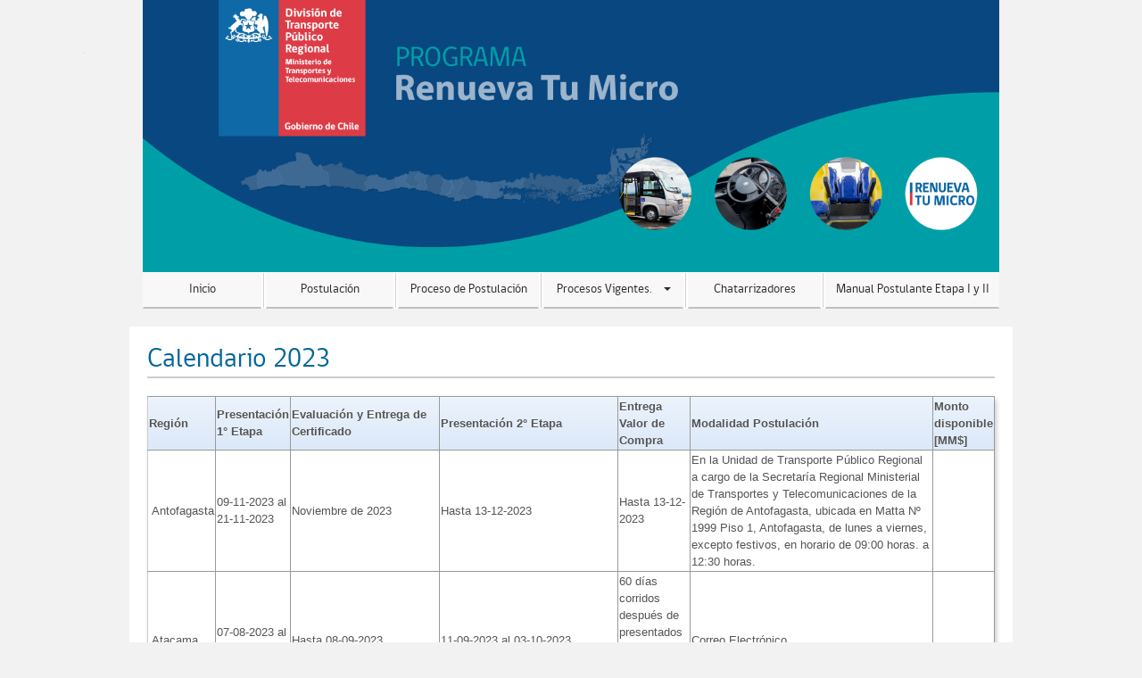

--- FILE ---
content_type: text/html; charset=utf-8
request_url: https://dtpr.cl/rtm/proceso2023/calendario2023
body_size: 27978
content:


<!DOCTYPE html>
<html lang="es">
	<head id="Head1"><link rel="stylesheet" type="text/css" href="/DXR.axd?r=0_2283,1_33,1_35,0_2285-1XIQd" /><meta charset="utf-8" /><meta http-equiv="X-UA-Compatible" content="IE=edge" /><meta name="description" /><meta name="author" content="Title" />
		<link rel="shortcut icon" href="/favicon.ico">
		<title>
	Calendario2023
</title>
		<!-- CSS -->
		<link href="/Resources/css/bootstrap.min.css" rel="stylesheet" />
		<link href="/Resources/css/bootstrap-select.min.css" rel="stylesheet" />
		<link href="/Resources/css/style.css" rel="stylesheet" />
		        <link href="/Resources/css/pagination.css" rel="stylesheet" />
		<link href="/Resources/css/font-awesome.min.css" rel="stylesheet" />
		<link href="/Resources/css/font-opensans.css" rel="stylesheet" />
		<link href="/Resources/css/sf_pager.css" rel="stylesheet" />
		<link href="/Resources/css/dataTables.bootstrap4.min.css" rel="stylesheet" /> 


		
        
		<!-- JS -->
		<script type="text/javascript" src="/Resources/js/jquery.min.js"></script>
		<script type="text/javascript" src="/Resources/js/bootstrap.min.js"></script>
		<script type="text/javascript" src="/Resources/js/respond.min.js"></script>
		<script type="text/javascript" src="/Resources/js/bootstrap-select.min.js"></script>

       <script src='https://www.google.com/recaptcha/api.js'></script>
        <script type="text/javascript" src="/Resources/js/reCAPTCHA.js"></script>
        <script type="text/javascript" src="/Resources/js/dtprContacto.js"></script>
		<script type="text/javascript" src="/Resources/js/ScripsDTPR.js"></script>
		<script type="text/javascript" src="/Resources/js/jquery.dataTables.min.js"></script>
		<script type="text/javascript" src="/Resources/js/dataTables.bootstrap4.min.js"></script>
 		<script type="text/javascript" src="/Resources/js/datatables-demo.js"></script>
       
	<meta name="Generator" content="Sitefinity 8.2.5900.0 SE" /><link rel="canonical" href="http://dtpr.cl/rtm/proceso2023/calendario2023" /><link href="/Telerik.Web.UI.WebResource.axd?d=m_MDJYxpsKK0KGeCbeWHXQd7EyQMCtvoGEkFVcXU8OCOjWY8fU_QgZj1sP2SWvlDJwbmaXJsMK0sojwlRBMI2AzKz-kWvtvYOhhxOpe4KWYU7ZhFWgg2LmGLktY6I4X3As8fzqx58TKS09R5leOTSQ2&amp;t=637856081248051438&amp;compress=0&amp;_TSM_CombinedScripts_=%3b%3bTelerik.Sitefinity.Resources%2c+Version%3d8.2.5900.0%2c+Culture%3dneutral%2c+PublicKeyToken%3db28c218413bdf563%3aen%3a6a9f3ba9-0b01-4890-9b6c-b4a98b0257b5%3ad271177c%3adff30785" type="text/css" rel="stylesheet" /></head>
	<body>
		<form method="post" action="./calendario2023" id="form1">
<div class="aspNetHidden">
<input type="hidden" name="ctl05_TSM" id="ctl05_TSM" value="" />
<input type="hidden" name="ctl06_TSSM" id="ctl06_TSSM" value="" />
<input type="hidden" name="__EVENTTARGET" id="__EVENTTARGET" value="" />
<input type="hidden" name="__EVENTARGUMENT" id="__EVENTARGUMENT" value="" />
<input type="hidden" name="__VIEWSTATE" id="__VIEWSTATE" value="/wEPDwULLTEyOTkyNTQwNzRkGAEFHl9fQ29udHJvbHNSZXF1aXJlUG9zdEJhY2tLZXlfXxYBBSJjdGwwMCRjcGhIZWFkZXIkQzAwNSRNZW51UHJpbmNpcGFsxFmDViyYtVKmZdQuThufvLkKuiaESDdFmDVEMCh+aXY=" />
</div>

<script type="text/javascript">
//<![CDATA[
var theForm = document.forms['form1'];
if (!theForm) {
    theForm = document.form1;
}
function __doPostBack(eventTarget, eventArgument) {
    if (!theForm.onsubmit || (theForm.onsubmit() != false)) {
        theForm.__EVENTTARGET.value = eventTarget;
        theForm.__EVENTARGUMENT.value = eventArgument;
        theForm.submit();
    }
}
//]]>
</script>


<script src="/WebResource.axd?d=Q5SzpN0QWplyQdhzs6f6oNtltQcxlcdZasa0N_EyGS3MD0HTr91aa7w68Usx8Qj0nY7E2_q0dOKvqVg739ogccjzZ2JDIuvT8L19b6oumUw1&amp;t=637823257705833095" type="text/javascript"></script>


<script type="text/javascript">
//<![CDATA[
var __cultureInfo = {"name":"en","numberFormat":{"CurrencyDecimalDigits":2,"CurrencyDecimalSeparator":".","IsReadOnly":true,"CurrencyGroupSizes":[3],"NumberGroupSizes":[3],"PercentGroupSizes":[3],"CurrencyGroupSeparator":",","CurrencySymbol":"$","NaNSymbol":"NaN","CurrencyNegativePattern":0,"NumberNegativePattern":1,"PercentPositivePattern":0,"PercentNegativePattern":0,"NegativeInfinitySymbol":"-∞","NegativeSign":"-","NumberDecimalDigits":2,"NumberDecimalSeparator":".","NumberGroupSeparator":",","CurrencyPositivePattern":0,"PositiveInfinitySymbol":"∞","PositiveSign":"+","PercentDecimalDigits":2,"PercentDecimalSeparator":".","PercentGroupSeparator":",","PercentSymbol":"%","PerMilleSymbol":"‰","NativeDigits":["0","1","2","3","4","5","6","7","8","9"],"DigitSubstitution":1},"dateTimeFormat":{"AMDesignator":"AM","Calendar":{"MinSupportedDateTime":"\/Date(-62135586000000)\/","MaxSupportedDateTime":"\/Date(253402300799999)\/","AlgorithmType":1,"CalendarType":1,"Eras":[1],"TwoDigitYearMax":2029,"IsReadOnly":true},"DateSeparator":"/","FirstDayOfWeek":0,"CalendarWeekRule":0,"FullDateTimePattern":"dddd, MMMM d, yyyy h:mm:ss tt","LongDatePattern":"dddd, MMMM d, yyyy","LongTimePattern":"h:mm:ss tt","MonthDayPattern":"MMMM d","PMDesignator":"PM","RFC1123Pattern":"ddd, dd MMM yyyy HH\u0027:\u0027mm\u0027:\u0027ss \u0027GMT\u0027","ShortDatePattern":"M/d/yyyy","ShortTimePattern":"h:mm tt","SortableDateTimePattern":"yyyy\u0027-\u0027MM\u0027-\u0027dd\u0027T\u0027HH\u0027:\u0027mm\u0027:\u0027ss","TimeSeparator":":","UniversalSortableDateTimePattern":"yyyy\u0027-\u0027MM\u0027-\u0027dd HH\u0027:\u0027mm\u0027:\u0027ss\u0027Z\u0027","YearMonthPattern":"MMMM yyyy","AbbreviatedDayNames":["Sun","Mon","Tue","Wed","Thu","Fri","Sat"],"ShortestDayNames":["Su","Mo","Tu","We","Th","Fr","Sa"],"DayNames":["Sunday","Monday","Tuesday","Wednesday","Thursday","Friday","Saturday"],"AbbreviatedMonthNames":["Jan","Feb","Mar","Apr","May","Jun","Jul","Aug","Sep","Oct","Nov","Dec",""],"MonthNames":["January","February","March","April","May","June","July","August","September","October","November","December",""],"IsReadOnly":true,"NativeCalendarName":"Gregorian Calendar","AbbreviatedMonthGenitiveNames":["Jan","Feb","Mar","Apr","May","Jun","Jul","Aug","Sep","Oct","Nov","Dec",""],"MonthGenitiveNames":["January","February","March","April","May","June","July","August","September","October","November","December",""]},"eras":[1,"A.D.",null,0]};//]]>
</script>

<script src="/Telerik.Web.UI.WebResource.axd?_TSM_HiddenField_=ctl05_TSM&amp;compress=0&amp;_TSM_CombinedScripts_=%3b%3bSystem.Web.Extensions%2c+Version%3d4.0.0.0%2c+Culture%3dneutral%2c+PublicKeyToken%3d31bf3856ad364e35%3aen%3a5bc44d53-7cae-4d56-af98-205692fecf1f%3aea597d4b%3ab25378d2" type="text/javascript"></script>
<script type="text/javascript">
//<![CDATA[
if (typeof(Sys) === 'undefined') throw new Error('ASP.NET Ajax client-side framework failed to load.');
//]]>
</script>

<div class="aspNetHidden">

	<input type="hidden" name="__VIEWSTATEGENERATOR" id="__VIEWSTATEGENERATOR" value="E74D8109" />
</div><script type="text/javascript">
//<![CDATA[
Sys.WebForms.PageRequestManager._initialize('ctl00$ctl05', 'form1', [], [], [], 90, 'ctl00');
//]]>
</script>
<input type="hidden" name="ctl00$ctl05" id="ctl05" />
<script type="text/javascript">
//<![CDATA[
Sys.Application.setServerId("ctl05", "ctl00$ctl05");
Sys.Application._enableHistoryInScriptManager();
//]]>
</script>

			<section>
				<div class="cover">
					<span class="gradient"></span>
					


<img src="/Resources/img/RTM/HeaderRTM.png" alt="Imagen de fondo" />


					<div id="title" class="container">
						<div class="row">
							
						</div>
					</div>
				</div>
			</section>
			<header id="header">
				


     <div class="container">
        <div class="MenuBar">


              <script id="dxis_627930124" src="/DXR.axd?r=1_233,1_135,1_226,1_169,1_132,1_218,1_224,1_207-0XIQd" type="text/javascript"></script><div class="dxmLite_Moderno dxm-ltr">
	<div class="dxm-main dxm-horizontal dxm-autoWidth" id="cphHeader_C005_MenuPrincipal" style="font-family:gobCL;width:100%;">
		<ul class="dx dxm-image-l dxm-noImages">
			<li class="dxm-item dxm-noSubMenu" style="background-color:#F8F8F8;border-bottom-color:Silver;border-bottom-style:Solid;border-bottom-width:2px;"><a class="dxm-content dxm-hasText dx" href="../inicio" style="font-family:gobCL;font-size:14px;padding-left:10px;padding-right:10px;padding-top:10px;padding-bottom:10px;"><span class="dx-vam">Inicio</span></a></li><li class="dxm-separator"><b></b></li><li class="dxm-item dxm-noSubMenu" style="background-color:#F8F8F8;border-bottom-color:Silver;border-bottom-style:Solid;border-bottom-width:2px;"><a class="dxm-content dxm-hasText dx" href="https://dtpr.mtt.gob.cl/Postulaciones/" style="font-family:gobCL;font-size:14px;padding-left:10px;padding-right:10px;padding-top:10px;padding-bottom:10px;"><span class="dx-vam">Postulaci&#243;n</span></a></li><li class="dxm-separator"><b></b></li><li class="dxm-item dxm-noSubMenu" style="background-color:#F8F8F8;border-bottom-color:Silver;border-bottom-style:Solid;border-bottom-width:2px;"><a class="dxm-content dxm-hasText dx" href="../Proceso" style="font-family:gobCL;font-size:14px;padding-left:10px;padding-right:10px;padding-top:10px;padding-bottom:10px;"><span class="dx-vam">Proceso de Postulaci&#243;n</span></a></li><li class="dxm-separator"><b></b></li><li class="dxm-item dxm-subMenu" style="background-color:#F8F8F8;font-family:gobCL;font-size:14px;border-bottom-color:Silver;border-bottom-style:Solid;border-bottom-width:2px;"><div class="dxm-content dxm-hasText" style="padding-left:10px;padding-right:10px;padding-top:10px;padding-bottom:10px;">
				<span class="dx-vam">Procesos Vigentes.</span>
			</div><div class="dxm-popOut">
				<img class="dxWeb_mHorizontalPopOut_Moderno dxm-pImage" src="/DXR.axd?r=1_37-0XIQd" alt="v" />
			</div></li><li class="dxm-separator"><b></b></li><li class="dxm-item dxm-noSubMenu" style="background-color:#F8F8F8;border-bottom-color:Silver;border-bottom-style:Solid;border-bottom-width:2px;"><a class="dxm-content dxm-hasText dx" href="../chatarrizadores" style="font-family:gobCL;font-size:14px;padding-left:10px;padding-right:10px;padding-top:10px;padding-bottom:10px;"><span class="dx-vam">Chatarrizadores</span></a></li><li class="dxm-separator"><b></b></li><li class="dxm-item dxm-noSubMenu" style="background-color:#F8F8F8;border-bottom-color:Silver;border-bottom-style:Solid;border-bottom-width:2px;"><a class="dxm-content dxm-hasText dx" href="../../PDF/RTM/Menu/MANUAL_DE_USO_RTM.pdf" style="font-family:gobCL;font-size:14px;padding-left:10px;padding-right:10px;padding-top:10px;padding-bottom:10px;"><span class="dx-vam">Manual Postulante Etapa I y II</span></a></li>
		</ul>
	</div><b class="dx-clear"></b><div id="cphHeader_C005_MenuPrincipal_DXM3_" style="z-index:20002;display:none;">
		<div class="dxm-shadow dxm-popup" style="background-color:#0869B5;border-width:0px;border-style:None;font-family:gobCL;">
			<ul class="dx dxm-noImages dxm-gutter" style="width:155px;">
				<li class="dxm-item" style="background-color:#0869B5;border-width:0px;border-style:None;"><a class="dxm-content dxm-hasText dx" href="../proceso2023" style="color:White;font-family:gobCL;font-size:14px;padding-top:10px;padding-bottom:10px;"><span class="dx-vam">2023</span></a><b class="dx-clear"></b></li><li class="dxm-spacing"></li><li class="dxm-item" style="background-color:#0869B5;border-width:0px;border-style:None;"><a class="dxm-content dxm-hasText dx" href="../proceso2024" style="color:White;font-family:gobCL;font-size:14px;padding-top:10px;padding-bottom:10px;"><span class="dx-vam">2024</span></a><b class="dx-clear"></b></li><li class="dxm-spacing"></li><li class="dxm-item" style="background-color:#0869B5;border-width:0px;border-style:None;"><a class="dxm-content dxm-hasText dx" href="../proceso2025" style="color:White;font-family:gobCL;font-size:14px;padding-top:10px;padding-bottom:10px;"><span class="dx-vam">2025</span></a><b class="dx-clear"></b></li>
			</ul>
		</div>
	</div>
</div><script id="dxss_343839031" type="text/javascript">
<!--
ASPx.AddHoverItems('cphHeader_C005_MenuPrincipal',[[['dxm-hovered',''],['border-bottom-color:Silver;border-bottom-style:Solid;border-bottom-width:2px;color:#333333;background-color:#F8F8F8;','padding-left:10px;padding-top:10px;padding-right:10px;padding-bottom:10px;'],['DXI0_','DXI1_','DXI2_','DXI4_','DXI5_'],['','T']],[['dxm-hovered','',''],['border-bottom-color:Silver;border-bottom-style:Solid;border-bottom-width:2px;color:#333333;background-color:#F8F8F8;','','padding-left:10px;padding-top:10px;padding-right:10px;padding-bottom:10px;'],['DXI3_'],['','P','T']],[[''],[''],['DXME3_','DXMBC3_']],[['dxm-hovered',''],['color:White;background-color:#003366;border-width:0px;border-style:None;','padding-top:10px;padding-bottom:10px;'],['DXI3i0_','DXI3i1_','DXI3i2_'],['','T']]]);

var dxo = new ASPxClientMenu('cphHeader_C005_MenuPrincipal');
dxo.InitGlobalVariable('cphHeader_C005_MenuPrincipal');
dxo.uniqueID = 'ctl00$cphHeader$C005$MenuPrincipal';
dxo.renderData={'':[[0],[1],[2],[3],[4],[5]],'3':[[0],[1],[2]]};
dxo.subMenuFIXOffset=1;
dxo.subMenuFIYOffset=-2;
dxo.subMenuLIXOffset=1;
dxo.subMenuLIYOffset=-2;
dxo.subMenuXOffset=1;
dxo.subMenuYOffset=-2;
dxo.AfterCreate();

//-->
</script>
			


        </div>
      </div>


			</header>
			<section>
				<div class="container m20top">
					<div class="row">
						
<div class='sfContentBlock'><div class="section">
<h1>
Calendario 2023</h1>
<table width="600" align="center" class="bordered " border="1">
    <thead>
        <tr>
            <th><strong>Regi&oacute;n</strong></th>
            <th><strong>Presentaci&oacute;n 1&deg; Etapa</strong></th>
            <th><strong>Evaluaci&oacute;n y Entrega de Certificado</strong></th>
            <th><strong>Presentaci&oacute;n 2&deg; Etapa</strong></th>
            <th><strong>Entrega Valor de Compra</strong></th>
            <th><strong>Modalidad Postulaci&oacute;n&nbsp;</strong></th>
            <th><strong>Monto disponible [MM$]&nbsp;</strong></th>
        </tr>
    </thead>
    <tbody>
        <tr>
            <td>&nbsp;Antofagasta</td>
            <td>09-11-2023 al 21-11-2023<br />
            </td>
            <td>Noviembre de 2023<br />
            </td>
            <td>Hasta 13-12-2023<br />
            </td>
            <td>Hasta 13-12-2023<br />
            </td>
            <td>En la Unidad de Transporte P&uacute;blico Regional a cargo de la Secretar&iacute;a Regional Ministerial de Transportes y Telecomunicaciones de la Regi&oacute;n de Antofagasta, ubicada en Matta N&ordm; 1999 Piso 1, Antofagasta,&nbsp;de lunes a viernes, excepto festivos, en horario de 09:00 horas. a 12:30 horas.<br />
            </td>
            <td><br />
            </td>
        </tr>
        <tr>
            <td>&nbsp;Atacama</td>
            <td>07-08-2023 al 18-08-2023<br />
            </td>
            <td>Hasta 08-09-2023<br />
            </td>
            <td>11-09-2023 al 03-10-2023<br />
            </td>
            <td>60 d&iacute;as corridos despu&eacute;s de presentados los antecedentes de segunda etapa.<br />
            </td>
            <td>Correo Electr&oacute;nico&nbsp; &nbsp;&nbsp;<br />
            </td>
            <td>&nbsp;</td>
        </tr>
        <tr>
            <td>Coquimbo</td>
            <td>03-07-2023 al 04-08-2023<br />
            </td>
            <td>Hasta 21-08-2023<br />
            </td>
            <td>120 d&iacute;as corridos contados desde la fecha de emisi&oacute;n de su respectivo Certificado de Selecci&oacute;n.<br />
            </td>
            <td>60 d&iacute;as corridos despu&eacute;s de presentados los antecedentes de segunda etapa.<br />
            </td>
            <td>Presencial<br />
            </td>
            <td>&nbsp;</td>
        </tr>
        <tr>
            <td>O'Higgins<br />
            </td>
            <td>20-03-2023 al 07-05-2023<br />
            </td>
            <td>23-06-2023 al 06-07-2023<br />
            </td>
            <td>07-07-2023 al 14-09-2023<br />
            </td>
            <td>60 d&iacute;as corridos despu&eacute;s de presentados los antecedentes de segunda etapa.<br />
            </td>
            <td>Correo Electr&oacute;nico<br />
            </td>
            <td>&nbsp;$2.000</td>
        </tr>
        <tr>
            <td>Maule</td>
            <td>10-04-2023 al 09-06-2023</td>
            <td>Junio 2023</td>
            <td>03-07-2023 al 29-09-2023</td>
            <td>60 d&iacute;as corridos despu&eacute;s de presentados los antecedentes de segunda etapa.</td>
            <td>Presencial</td>
            <td>&nbsp;$4.500</td>
        </tr>
        <tr>
            <td>&Ntilde;uble</td>
            <td>11-10-2023 al 24-10-2023<br />
            </td>
            <td>Noviembre de 2023<br />
            </td>
            <td>Hasta 120 d&iacute;as corridos desde la fecha del Certificado de aprobaci&oacute;n de la 1 &ordm; etapa.&nbsp;En el caso que la renovaci&oacute;n se haga por veh&iacute;culos entrantes el&eacute;ctricos, este plazo ser&aacute; de 180 d&iacute;as corridos contados desde la fecha de su emisi&oacute;n.</td>
            <td>60 d&iacute;as corridos despu&eacute;s de presentados los antecedentes de segunda etapa.<br />
            </td>
            <td>De lunes a viernes, excepto festivos, en horario de 09:00 horas. a 13:00 horas., en la Unidad de Transporte P&uacute;blico Regional a cargo de la Secretar&iacute;a Regional Ministerial de Transportes y Telecomunicaciones de la Regi&oacute;n de &Ntilde;uble, ubicada en Av. Brasil N&ordm;444, Chill&aacute;n.<br />
            </td>
            <td><br />
            </td>
        </tr>
        <tr>
            <td>Biob&iacute;o</td>
            <td>18-12-2023 al 23-01-2024</td>
            <td>Febrero de 2024</td>
            <td>Hasta 120 d&iacute;as desde la fecha de emisi&oacute;n del Certificado de aprobaci&oacute;n de la primera etapa. En caso de que sea renovaci&oacute;n por buses el&eacute;ctricos&nbsp;ser&aacute; hasta 180 d&iacute;as<br />
            </td>
            <td>60 d&iacute;as corridos despu&eacute;s de presentados los antecedentes de segunda etapa.<br />
            </td>
            <td>
            <div>Modalidad online en el sitio web&nbsp;<a href="http://www.renuevatumicro.cl/" target="_blank" data-saferedirecturl="https://www.google.com/url?q=http://www.renuevatumicro.cl&amp;source=gmail&amp;ust=1703082532125000&amp;usg=AOvVaw1nzeqVoPk55X5bdeqZXkL1">www.renuevatumicro.cl</a>&nbsp;registr&aacute;ndose como usuarios y adjuntando los antecedentes que acrediten el cumplimiento de los requisitos.</div>
            <div>En el caso de que la postulaci&oacute;n sea por veh&iacute;culos entrantes el&eacute;ctricos , a trav&eacute;s de una UTP, la postulaci&oacute;n ser&aacute; mediante&nbsp; correo electr&oacute;nico a:&nbsp;&nbsp;<a href="mailto:oficinadepartesbiobio@mtt.gob.cl" target="_blank">oficinadepartesbiobio@mtt.gob.<wbr></wbr>cl</a></div>
            <br />
            </td>
            <td>&nbsp;</td>
        </tr>
        <tr>
            <td>La Araucan&iacute;a</td>
            <td>25-08-2023 al 25-09-2023<br />
            </td>
            <td>Los resultados de las postulaciones aprobadas, se dar&aacute;n a conocer el&nbsp;<strong>05-10-2023</strong>&nbsp;en el sitio web&nbsp;<strong><a href="http://www.gorearaucania.cl/" target="_blank" data-saferedirecturl="https://www.google.com/url?q=http://www.gorearaucania.cl&amp;source=gmail&amp;ust=1693324093943000&amp;usg=AOvVaw3B2CqhyM3BNfl9K-CdUr_k">www.gorearaucania.cl</a></strong><br />
            </td>
            <td>05-10-2023 al 04-11-2023<br />
            </td>
            <td>60 d&iacute;as corridos despu&eacute;s de presentados los antecedentes de segunda etapa.<br />
            </td>
            <td>Presencial<br />
            </td>
            <td>&nbsp;</td>
        </tr>
        <tr>
            <td>Los R&iacute;os</td>
            <td>29-05-2023 al 23-06-2023</td>
            <td>26-06-2023 al&nbsp;&nbsp;30-06-2023<br />
            </td>
            <td>03-07-2023 al 08-09-2023<br />
            </td>
            <td>60 d&iacute;as corridos despu&eacute;s de presentados los antecedentes de segunda etapa.<br />
            </td>
            <td>Presencial<br />
            </td>
            <td>&nbsp;</td>
        </tr>
        <tr>
            <td>Los Lagos</td>
            <td>01-05-2023 al 31-05-2023</td>
            <td>23-06-2023</td>
            <td>26-06-2023 al 31-08-2023</td>
            <td>60 d&iacute;as corridos despu&eacute;s de presentados los antecedentes de segunda etapa.</td>
            <td>Correo Electr&oacute;nico</td>
            <td>&nbsp;</td>
        </tr>
        <tr>
            <td>Ays&eacute;n</td>
            <td>29-12-2023 al 29-01-2024<br />
            </td>
            <td>29-01-2024 al 31-01-2024<br />
            </td>
            <td>31-01-2024 al 29-02-2024<br />
            </td>
            <td>60 d&iacute;as corridos despu&eacute;s de presentados los antecedentes de segunda etapa.<br />
            </td>
            <td>Presencial de lunes a viernes, excepto festivos, en horario de 8:30 horas a 13:30 horas, en la Unidad de Transporte P&uacute;blico Regional a cargo de la SEREMITT de Ays&eacute;n, ubicada en Dussen 188, Coyhaique.<br />
            </td>
            <td><br />
            </td>
        </tr>
    </tbody>
</table>
<div class="telerik_paste_container" style="border-width: 0px; margin: 0px; padding: 0px; left: 93px; top: 59px; width: 1px; height: 1px; overflow: hidden; position: absolute;">
<table width="600" align="center" class="bordered" id="cmenu" style="border-style: solid; border-color: #cccccc; border-radius: 6px; width: 660px; height: 37px; font-family: gobcl_regular; border-top-width: 1px; border-left-width: 1px; box-shadow: #cccccc 2px 2px 5px; border-image: initial;" border="0" cellspacing="0" cellpadding="0">
    <tbody>
        <tr>
            <td style="padding: 10px; width: 148px; height: 20px; font-family: Georgia, 'Times New Roman', Times, serif; border-top-color: #cccccc; border-left-color: #cccccc; border-top-style: solid; border-left-style: solid; white-space: nowrap;">101-06-2020 al 19-07-2020</td>
        </tr>
    </tbody>
</table>
</div>
<div class="telerik_paste_container" style="border-width: 0px; margin: 0px; padding: 0px; left: 93px; top: 59px; width: 1px; height: 1px; overflow: hidden; position: absolute;">
<table width="600" align="center" class="bordered" id="cmenu" style="border-style: solid; border-color: #cccccc; border-radius: 6px; width: 660px; height: 37px; font-family: gobcl_regular; border-top-width: 1px; border-left-width: 1px; box-shadow: #cccccc 2px 2px 5px; border-image: initial;" border="0" cellspacing="0" cellpadding="0">
    <tbody>
        <tr>
            <td style="padding: 10px; width: 148px; height: 20px; font-family: Georgia, 'Times New Roman', Times, serif; border-top-color: #cccccc; border-left-color: #cccccc; border-top-style: solid; border-left-style: solid; white-space: nowrap;">101-06-2020 al 19-07-2020</td>
        </tr>
    </tbody>
</table>
</div>
</div>
<br />


</div>
                             <div class="col-xs-4">
                        

                             </div>
				

					</div>
				</div>
			</section>
			<footer>
				


<div id="footer">
	<div class="container">
		<div class="bicolor">
			<span class="azul"></span>
			<span class="rojo"></span>
		</div>
		<div class="section">
			<div class="row">
				<div class="col-xs-4">
					<h4>Servicios de la DTPR</h4>
						<ul>	<li><a id="cphFooter_C003_rptDTPR_hlnItem_0" href="http://www.mtt.cl/" target="_blank">Sitio MTT</a></li><li><a id="cphFooter_C003_rptDTPR_hlnItem_1" href="http://www.subtel.gob.cl/" target="_blank">Subtel</a></li><li><a id="cphFooter_C003_rptDTPR_hlnItem_2" href="http://www.dtpm.cl/" target="_blank">DTPM</a></li><li><a id="cphFooter_C003_rptDTPR_hlnItem_3" href="http://www.fiscalizacion.cl/" target="_blank">Fiscalización</a></li><li><a id="cphFooter_C003_rptDTPR_hlnItem_4" href="http://www.uoct.cl/" target="_blank">UOCT</a></li><li><a id="cphFooter_C003_rptDTPR_hlnItem_5" href="http://www.conaset.cl/" target="_blank">Conaset</a></li><li><a id="cphFooter_C003_rptDTPR_hlnItem_6" href="http://www.prt.cl/" target="_blank">Plantas de Revisión Técnica</a></li></ul>	
				</div>
				<div class="col-xs-4">
					<h4>Servicios del MTT</h4>
						<ul>	<li><a id="cphFooter_C003_rptMTT_hlnItem_0" href="http://portalsiac.mtt.gob.cl:8070/frm_CrearSolicitudes.aspx" target="_blank">Control Ciudadano</a></li><li><a id="cphFooter_C003_rptMTT_hlnItem_1" href="http://desa.subtrans.gob.cl/formularios.html" target="_blank">Formularios para realizar trámites</a></li><li><a id="cphFooter_C003_rptMTT_hlnItem_2" href="http://apps.mtt.cl/chatarrizacion/consulta/ConsultaMPP.aspx" target="_blank">Consulta Renueva Tu Micro</a></li><li><a id="cphFooter_C003_rptMTT_hlnItem_3" href="http://apps.mtt.cl/consultaweb/" target="_blank">Registro Nacional de Transporte Público y Escolar</a></li><li><a id="cphFooter_C003_rptMTT_hlnItem_4" href="http://www.transportescucha.cl/" target="_blank">TransporTeEscucha</a></li></ul>	
				</div>
				<div class="col-xs-4">
					<h4>Links externos de interés</h4>
						<ul>	<li><a id="cphFooter_C003_rptLinksExternos_hlnItem_0" href="http://www.gob.cl/" target="_blank">Gobierno de Chile</a></li><li><a id="cphFooter_C003_rptLinksExternos_hlnItem_1" href="http://www.interior.gob.cl/intendencias/" target="_blank">Intendencias</a></li><li><a id="cphFooter_C003_rptLinksExternos_hlnItem_2" href="https://www.interior.gob.cl/regionales/" target="_blank">Gobiernos Regionales</a></li><li><a id="cphFooter_C003_rptLinksExternos_hlnItem_3" href="http://www.efe.cl/" target="_blank">EFE</a></li><li><a id="cphFooter_C003_rptLinksExternos_hlnItem_4" href="https://www.efe.cl/nuestros-servicios/limache-puerto/" target="_blank">Metro de Valparaíso</a></li><li><a id="cphFooter_C003_rptLinksExternos_hlnItem_5" href="https://www.efe.cl/" target="_blank">Trenes Metropolitanos</a></li><li><a id="cphFooter_C003_rptLinksExternos_hlnItem_6" href="http://www.subdere.cl/gobiernos-regionales" target="_blank">Fesub</a></li><li><a id="cphFooter_C003_rptLinksExternos_hlnItem_7" href="http://www.tesoreria.cl/web/index.jsp" target="_blank">Tesorería General de La República</a></li><li><a id="cphFooter_C003_rptLinksExternos_hlnItem_8" href="http://home.sii.cl/" target="_blank">Servicio de Impuestos Internos</a></li><li><a id="cphFooter_C003_rptLinksExternos_hlnItem_9" href="https://www.chileatiende.gob.cl/" target="_blank">Chile Atiende</a></li></ul>	
				</div>
			</div>
			<hr>
			<div class="bottom">
				<div class="row">
					<div class="col-xs-12">
						<p>© 2017 División de Transporte Público Regional, DTPR. Ministerio de Transporte y Telecomunicaciones, Gobierno de Chile. 
						Amunátegui Nº232 Piso 11, Santiago. Teléfono: 224 213 580</p>
					</div>
				</div>
				<div class="bicolor">
					<span class="azul"></span>
					<span class="rojo"></span>
				</div>
			</div>
		</div>
	</div>
</div>

			</footer>
		

<script type="text/javascript">
//<![CDATA[
;(function() {
                        function loadHandler() {
                            var hf = $get('ctl06_TSSM');
                            if (!hf._RSSM_init) { hf._RSSM_init = true; hf.value = ''; }
                            hf.value += ';Telerik.Sitefinity.Resources, Version=8.2.5900.0, Culture=neutral, PublicKeyToken=b28c218413bdf563:en:6a9f3ba9-0b01-4890-9b6c-b4a98b0257b5:d271177c:dff30785';
                            Sys.Application.remove_load(loadHandler);
                        };
                        Sys.Application.add_load(loadHandler);
                    })();//]]>
</script>
</form>
      
	</body>
</html>
					
					


--- FILE ---
content_type: text/css
request_url: https://dtpr.cl/Resources/css/style.css
body_size: 46889
content:
/*
Theme Name: DTPR
Theme URI: DTPR
Description: DTPR
Version: 1.0
Author: Daniel Carrasco Medina
*/

body {
	font-family: 'Open Sans', Tahoma, Verdana, Segoe, sans-serif;
  min-width: 970px;
  font-size: 1.3em;
  background: #e9e9e9;
  color: #555;
}

/*Tipografía Gobierno*/
@font-face {
  font-family: 'gobCL';
  font-weight: 300;
  font-style: normal;
  src: url("../fonts/gobcl_light.eot?") format("eot"), url("../fonts/gobcl_light.woff") format("woff"), url("../fonts/gobcl_light.ttf") format("truetype");
}
@font-face {
  font-family: "gobCL";
  font-weight: 500;
  font-style: normal;
  src: url("../fonts/gobcl_regular.eot?") format("eot"), url("../fonts/gobcl_regular.woff") format("woff"), url("../fonts/gobcl_regular.ttf") format("truetype");
}
@font-face {
  font-family: "gobCL";
  font-weight: 700;
  font-style: normal;
  src: url("../fonts/gobcl_bold.eot?") format("eot"), url("../fonts/gobcl_bold.woff") format("woff"), url("../fonts/gobcl_bold.ttf") format("truetype");
}
@font-face {
  font-family: "gobCL";
  font-weight: 900;
  font-style: normal;
  src: url("../fonts/gobcl_heavy.eot?") format("eot"), url("../fonts/gobcl_heavy.woff") format("woff"), url("../fonts/gobcl_heavy.ttf") format("truetype");
}
h1, h2, h3, h4, h5, h6, .lead{
  font-family: "gobCL", Tahoma, Verdana, Segoe, sans-serif; 
}
.gobcl{
	font-family: "gobCL", Tahoma, Verdana, Segoe, sans-serif;
	font-size: 1.1em;
}

/*General*/
a{
	color: #0f69b4;
}
a:hover{
	color: #0f5186;
	text-decoration: none;
}
a:visited,
a:focus{
	text-decoration: none;
}
p{
	font-size: 1em;
	line-height: 1.6em;
	color: #555;
}
h1{
color: #069;
	margin-bottom: 20px;
    font-size: 30px;
	font-weight: normal;
    padding-bottom: 5px;
    border-bottom: 2px solid #ccc;
}
h2{
	font-size: 2.2em;
	line-height: 1.3em;
}
h3{
	font-size: 1.7em;
	line-height: 1.3em;
}
p.lead{
	font-weight: 300;
	font-size: 1.7em;
}
.text-success{
	color: #47a447;
}
.big{
	font-size: 1.6em;
	font-weight: 300;
}
blockquote{
	font-family: "gobCL", Tahoma, Verdana, Segoe, sans-serif;
	font-size: 1.8em;
	margin: 20px 0 20px 40px;
}

/*Helpers*/
.full{
	background: #f1f1f1;
	padding: 30px 0;
	margin: 50px 0;
}
.alert{
	border-radius: 0;
}
.clear{
	clear: both;
}
.m10top{
	margin-top: 10px;
}
.m20top{
	margin-top: 20px;
}
.m60top{
	margin-top: 60px !important;
}
.m30top{
	margin-top: 30px !important;
}
.m5bottom{
	margin-bottom: 5px;
}
.m5right{
	margin-right: 5px;
}
.p0left{
	padding-left: 0;
}
.m0top{
	margin-top: 0;
}
.m0bottom{
	margin-bottom: 0;
}
.w100{
	width: 100% !important;
}

/*Botones*/
.btn{
	border-radius: 0;
}
.btn:hover, .btn:focus, .btn:active, .btn.active, .btn.disabled, .btn[disabled]{
	transition: all .1s linear;
	-moz-transition: all .1s linear;
	-webkit-transition: all .1s linear;
	outline: none !important;
}
.btn-primary{
	background-color: #0f69b4;
	border-color: #0f69b4;
}
.btn-primary:hover, .btn-primary:focus, .btn-primary:active, .btn-primary.active, .open .dropdown-toggle.btn-primary{
	background-color: #0f5186;
	border-color: #0f5186;
}
.btn-success:hover, .btn-success:focus, .btn-success:active, .btn-success.active, .open .dropdown-toggle.btn-success{
	background-color:#47a447 !important;
}

/*Reset Panel*/
.panel-group .panel{
	box-shadow: none;
}

/*Reset Well*/
.well{
	border-radius: 2px;
	/*background: #f9f9f9;
	border: 1px solid #eee;*/
	box-shadow: none;
}

/* Reset the container */
.container {
  width: 990px;
  max-width: none !important;
}

/*Reset Affix*/
.affix{
	top: 0px;
	z-index: 999;
	right: 0;
	left: 0;
}
.affix.table-options{
	border-radius: 0;
	border-top: none;
	padding-left: 57px;
	padding-right: 57px;
	border-bottom-width: 2px;
}

/*Reset Modals*/
.modal-content{
	border-radius: 1px;
	border:1px solid #bbb !important;
	box-shadow: none !important;
}
.modal-backdrop{
	background: #F1F5F9;
}
.modal-backdrop.in{
	opacity: 0.9;
}
.modal-footer{
	border:none;
}
.close{
	font-size: 30px;
	line-height: 0.87;
}

/*Reset Forms*/
.form-control{
	border-radius: 0;
}
.form-control:focus{
	border-color: #999;
	-webkit-box-shadow:inset 0 1px 1px rgba(0,0,0,.1),0 0 8px rgba(0,0,0,.1);
	box-shadow:inset 0 1px 1px rgba(0,0,0,.1),0 0 8px rgba(0,0,0,.1);
}
.form-group{
	margin-bottom: 10px;
}

/*Reset border radius*/
.btn-lg, .btn-group-lg>.btn{
	border-radius: 0;
}

/*Reset Dropdown*/
.dropdown-menu{
	border-radius: 2px;
}
.dropdown-menu>li>a{
	outline: none;
}
.dropdown-menu>.active>a,.dropdown-menu>.active>a:hover,.dropdown-menu>.active>a:focus{
	color:#262626;
	text-decoration:none;
	outline:0;
	background-color:#f5f5f5;
}

/*Reset Bootstrap Select*/
.bootstrap-select .btn:focus{
	outline: 0 !important;
}
.bootstrap-select.btn-group .dropdown-menu li:not(.disabled)>a:hover small, .bootstrap-select.btn-group .dropdown-menu li:not(.disabled)>a:focus small, .bootstrap-select.btn-group .dropdown-menu li.active:not(.disabled)>a small{
	color: #999;
}

/*Reset Label*/
label{
	font-weight: normal;
	margin-bottom: 7px;
}
.label-primary{
	background: #000;
}

/*Reset navbar-pills*/
.table-options .nav-pills>li.active>a, .nav-pills>li.active>a:hover, .nav-pills>li.active>a:focus{
	background: #ff6d4f !important;
}

/*Menú*/
.navbar-default{
	border-radius: 0;
	border: none;
}
.navbar-main{
	margin-top: -52px;
	position: relative;
	z-index: 99;
	background: #fff;
	border-bottom: 2px solid #bdc9d1;
	height: 52px;
	margin-bottom: 0;
}
.navbar-main li{
	border-right: 1px solid #e6e6e6;
	float: left;
}
	/*.navbar-main li li a{
		border-bottom: none;
	}*/
.navbar-main li a{
	/*border-bottom: 2px solid #bdc9d1;*/
	padding: 18px 18px 12px 18px;
}
.navbar-main li a:hover{
	/*border-bottom: 2px solid #1860af;*/
	color: #1860af !important;
}
	/*.navbar-main li li a:hover{
		border-bottom: none;
	}*/

.navbar-main li.active a{
	border-bottom: 2px solid #1860af;
	color: #1860af !important;
}
.navbar-main li.active a{
	background: #fff !important;
}
.navbar-form{
	padding-right: 0;
}
.navbar-form input{
	width: 179px !important;
}
.navbar-nav{
	margin: 0;
	padding: 0;
}
/*Reset .nav*/
/*.navbar-default .navbar-nav>.open>a, .navbar-default .navbar-nav>.open>a:hover, .navbar-default .navbar-nav>.open>a:focus{
	background: #fff;
}
.nav .open>a, .nav .open>a:hover, .nav .open>a:focus{
	border-bottom-color: #1860af;
}*/

/*Reset pagination*/
ul.pagination li a,
ul.pagination li a:hover{
	color: #7a8791;
	padding-top: 8px;
	background: none;
	border: none;
}
ul.pagination li a:hover{
	color: #333;
}
ul.pagination li.active a,
ul.pagination li.active a:hover,
ul.pagination li.active a:focus{
	background: #7a8791;
}

/*Padding en buscador*/
.navbar-main .form-control{
	padding: 8px 12px 4px 12px;
}
/*Section*/
.section{
	background: #fff;
	padding: 20px;
	margin-bottom: 20px;
}
.section h2,
.section h3{
	margin-top: 0px;
}
.section img{
	margin-bottom: 20px;
}
.section.focus:hover{
	background: #0f5186;
}
.section.focus{
	background: #0f69b4;	
	transition: all .4s linear;
	-moz-transition: all .4s linear;
	-webkit-transition: all .4s linear;
}
.section.focus h3,
.section.focus p,
.section.focus a{
	color: #fff;
}

/*Section Destacados*/
.imagen-destacados{
	height: 256px;
}
.imagen-map{
	height: 365px;
}
.imagen-map h2{
	margin-top: 20px !important;
	font-size: 2em;
}
.wrap-destacados{
	height: 239px;
}
ul.destacados{
	margin: 0;
	padding: 0;
	list-style-type: none;
}
ul.destacados li a{
	border-bottom: 1px solid #ddd;
	padding: 7px 0;
	display: block;
	font-size: 1.1em;
}
ul.destacados li:last-child a{
	border-bottom: none;
}
ul.destacados li a p{
	margin: 0;
}

/*Home > Vertical Boxes*/
.home-vert-box{
	height: 365px;
}

/*Breadcrumb*/
.breadcrumb{
	padding: 0px;
	background: no-repeat;
	font-size: 0.8em;
}
.breadcrumb>li+li:before{
	content:none;
}
.breadcrumb .divider{
	color: #ccc;
	padding-left: 3px;
	padding-right: 3px;
}

/*Forms*/
.wrap-form{
	margin: 20px 0;
}
.wrap-form .bootstrap-select:not([class*="span"]):not([class*="col-"]):not([class*="form-control"]):not(.input-group-btn){
	width: 100%;
}
.wrap-form label{
	font-weight: normal !important;
}

/*Inner > Imagen de fondo*/
.cover{
	height: 305px;
    width:960px;
	overflow: hidden;
	position: relative;
	margin-bottom: 0;
     margin-left:auto;
    margin-right:auto;
}
a .wrap-gradient{
	transition: all .1s linear;
	-moz-transition: all .1s linear;
	-webkit-transition: all .1s linear;
}
a .wrap-gradient:hover{
	opacity: 0.9;
}
.wrap-gradient{
	position: relative;
	overflow: hidden;
}
.wrap-gradient .text{
	color: #fff;
	position: absolute;
	bottom: 5px;
	z-index: 99;
	left: 20px;
	right: 20px;
}
.wrap-gradient .text p{
	color: #fff;
	font-size: 0.9em;
}
.wrap-gradient .text h3{
	color: #fff;
	margin-top: 10px;
}
.wrap-gradient .text p{
	margin-top: 10px;
}
.gradient{
/*	background: -webkit-gradient(linear,left top,left bottom,color-stop(0%,rgba(30,87,153,0)),color-stop(100%,rgba(0,0,0,.8)));
	background: -o-linear-gradient(top,rgba(30,87,153,0) 0,rgba(0,0,0,.8) 100%);
	background: -ms-linear-gradient(top,rgba(30,87,153,0) 0,rgba(0,0,0,.8) 100%);
	background: linear-gradient(to bottom,rgba(30,87,153,0) 0,rgba(0,0,0,.8) 100%);
	position: absolute;
	width: 100%;
	height: 150px;
	z-index: 8;
	bottom:0;*/
}
.cover img{
	min-width: 970px;
	min-height: 305px;
	position: absolute;
	left: 0;
}

/*Gradient Top*/
.wrap-gradient.top .text{
	top: 0;
}
.wrap-gradient.top .gradient{
	top: 0;
	background: -webkit-gradient(linear,left bottom,left top,color-stop(0%,rgba(30,87,153,0)),color-stop(100%,rgba(0,0,0,.8)));
	background: -o-linear-gradient(bottom,rgba(30,87,153,0) 0,rgba(0,0,0,.8) 100%);
	background: -ms-linear-gradient(bottom,rgba(30,87,153,0) 0,rgba(0,0,0,.8) 100%);
	background: linear-gradient(to top,rgba(30,87,153,0) 0,rgba(0,0,0,.8) 100%);
}

/*Título en header section*/
#title{
	position: absolute;
  z-index: 9;
  left: 0;
  right: 0;
  background: url('../img/bicolor-bg.png') no-repeat 15px top;
}
#title h1{
	font-size: 1.7em;
	line-height: 1.3em;
	margin-bottom: 10px;
	color: #fff;
}
#title p{
	font-size: 1em;
	line-height: 1.2em;
	color: #fff;
	text-shadow: rgba(0,0,0,.3) 0 0 5px;
}

/*Resultados de Búsqueda*/
ul.resultado{
	margin-top: 15px;
	list-style-type: none;
}
ul.resultado li.contador{
	margin-bottom: 25px;
}
ul.resultado li{
	margin-bottom: 25px;
}
ul.resultado h3{
	margin-bottom: 0;
}

/*Buscador (filtros) #Search Subsidios*/
/*#SearchBox input,
#SearchBox .btn-group.bootstrap-select{
	width: 100%;
}
#SearchBox .form-group{
	padding: 0;
	margin: 0;
}
#SearchBox .form-group input{
	border-radius: 2px;
}*/
/*#SearchBox .btn:hover{
	background: #f9f9f9;
}
#SearchBox .btn:focus{
	background: #f9f9f9;
}*/
/*#SearchBox button{
	border-radius: 0 2px 2px 0 !important;
	line-height: 1.34em;
}
#SearchBox label{
	font-weight: normal;
	color: #777;
}
#SearchBox .bootstrap-select.btn-group .dropdown-menu li:not(.disabled)>a small,
#SearchBox .bootstrap-select.btn-group .dropdown-menu li.active:not(.disabled)>a small{
	color: #999;
}*/

/*Listas ul*/
li.list-head{
	list-style-type: none;
	margin-top: 15px;
	margin-bottom: 5px;
	color: #888;
}

/*Noticias*/
.Noticiaiz {
		float: left;
	width: 700px;
	margin-top: 5px;
	margin-right: 20px;
	margin-bottom: 0px;
	margin-left: 0px;
	background-color:#E9E9E9;
	padding-right: 0px;
	padding-left: 0px;
}
.post{
	background: #fff;
	border-bottom: 2px solid #bdc9d1;
	margin-bottom: 20px;
}
.post h2{
	font-size: 1.7em;
	padding-right: 20px;
	padding-right: 20px;
	line-height: 1.3em;
	margin-bottom: 10px;
	color: #0F69B4;
}
.post p{
	padding-right: 20px;
	font-size: 0.9em;
}
.cat{
	font-size: 0.8em;
	font-weight: bold;
	letter-spacing: .12em;
	padding: 2px 5px;
	background: #0f69b4;
	color: #fff;
	text-transform: uppercase;
}

/*Normativa*/
.post.post-padding{
	padding: 0 20px 10px 20px;
}

/*Footer*/
#footer{
	margin-top: 20px;
}
#footer p{
	color: #999;
}
#footer a{
	color: #7A8791;
}
#footer .section{
	margin-bottom: 0;
	padding-bottom: 0;
}
.bicolor{
	height: 2px;
}
.bicolor span{
	display: block;
	float: left;
	height: 100%;
}
	.bicolor span.azul{
		background: #0f69b4;
		width: 46%;
	}
	.bicolor span.rojo{
		background: #eb3646;
		width: 54%;
	}
#footer .bottom .bicolor{
	margin: 25px 0 0;
	width: 170px;
	height: 15px;
}
/*Querys*/
/*@media (min-width: 1200px){
	.container{
		width: 1045px;
	}
}*/

@media (min-width: 768px) {
	.navbar-nav {
	  margin: 0;
	}
}


/* ########### ESTILO TABLA ############*/

.MenuBar{
    background-color:#fff;

}

.divTabla{
	
	}
	
.divTabla table{
	border: solid #ccc 1px;
    -moz-border-radius: 6px;
    -webkit-border-radius: 6px;
    border-radius: 6px;
    -webkit-box-shadow: 2px 2px 5px #ccc; 
    -moz-box-shadow: 2px 2px 5px #ccc; 
    box-shadow: 2px 2px 5px #ccc;
	
	font-size:13px;  
	
	}



.divTabla table tr:hover {
    background: #fbf8e9;
    -o-transition: all 0.1s ease-in-out;
    -webkit-transition: all 0.1s ease-in-out;
    -moz-transition: all 0.1s ease-in-out;
    -ms-transition: all 0.1s ease-in-out;
    transition: all 0.1s ease-in-out;     
}    
    
.divTabla table td, .divTabla table th {
    border-left: 1px solid #ccc;
    border-top: 1px solid #ccc;
    padding: 10px;
    text-align: left;    
}

.divTabla table th {
    background-color: #dce9f9;
    background-image: -webkit-gradient(linear, left top, left bottom, from(#ebf3fc), to(#dce9f9));
    background-image: -webkit-linear-gradient(top, #ebf3fc, #dce9f9);
    background-image: -moz-linear-gradient(top, #ebf3fc, #dce9f9);
    background-image: -ms-linear-gradient(top, #ebf3fc, #dce9f9);
    background-image: -o-linear-gradient(top, #ebf3fc, #dce9f9);
    background-image: linear-gradient(top, #ebf3fc, #dce9f9);
    -webkit-box-shadow: 0 1px 0 rgba(255,255,255,.8) inset; 
    -moz-box-shadow:0 1px 0 rgba(255,255,255,.8) inset;  
    box-shadow: 0 1px 0 rgba(255,255,255,.8) inset;        
    border-top: none;
    text-shadow: 0 1px 0 rgba(255,255,255,.5); 
}

.divTabla table td:first-child, .divTabla table th:first-child {
    border-left: none;
}

.divTabla table th:first-child {
    -moz-border-radius: 6px 0 0 0;
    -webkit-border-radius: 6px 0 0 0;
    border-radius: 6px 0 0 0;
}

.divTabla table th:last-child {
    -moz-border-radius: 0 6px 0 0;
    -webkit-border-radius: 0 6px 0 0;
    border-radius: 0 6px 0 0;
}

.divTabla table th:only-child{
    -moz-border-radius: 6px 6px 0 0;
    -webkit-border-radius: 6px 6px 0 0;
    border-radius: 6px 6px 0 0;
}

.divTabla table tr:last-child td:first-child {
    -moz-border-radius: 0 0 0 6px;
    -webkit-border-radius: 0 0 0 6px;
    border-radius: 0 0 0 6px;
}

.divTabla table tr:last-child td:last-child {
    -moz-border-radius: 0 0 6px 0;
    -webkit-border-radius: 0 0 6px 0;
    border-radius: 0 0 6px 0;
}

/*#####################*/
.TablaStyle tr:hover {
    background: #fbf8e9;
    -o-transition: all 0.1s ease-in-out;
    -webkit-transition: all 0.1s ease-in-out;
    -moz-transition: all 0.1s ease-in-out;
    -ms-transition: all 0.1s ease-in-out;
    transition: all 0.1s ease-in-out;     
}    
    
.TablaStyle td, .TablaStyle th {
    border-left: 1px solid #ccc;
    border-top: 1px solid #ccc;
    padding: 10px;
    text-align: left;    
}

.TablaStyle th {
    background-color: #dce9f9;
    background-image: -webkit-gradient(linear, left top, left bottom, from(#ebf3fc), to(#dce9f9));
    background-image: -webkit-linear-gradient(top, #ebf3fc, #dce9f9);
    background-image: -moz-linear-gradient(top, #ebf3fc, #dce9f9);
    background-image: -ms-linear-gradient(top, #ebf3fc, #dce9f9);
    background-image: -o-linear-gradient(top, #ebf3fc, #dce9f9);
    background-image: linear-gradient(top, #ebf3fc, #dce9f9);
    -webkit-box-shadow: 0 1px 0 rgba(255,255,255,.8) inset; 
    -moz-box-shadow:0 1px 0 rgba(255,255,255,.8) inset;  
    box-shadow: 0 1px 0 rgba(255,255,255,.8) inset;        
    border-top: none;
    text-shadow: 0 1px 0 rgba(255,255,255,.5); 
}

.TablaStyle td:first-child, .TablaStyle th:first-child {
    border-left: none;
}

.TablaStyle th:first-child {
    -moz-border-radius: 6px 0 0 0;
    -webkit-border-radius: 6px 0 0 0;
    border-radius: 6px 0 0 0;
}

.TablaStyle th:last-child {
    -moz-border-radius: 0 6px 0 0;
    -webkit-border-radius: 0 6px 0 0;
    border-radius: 0 6px 0 0;
}

.TablaStyle th:only-child{
    -moz-border-radius: 6px 6px 0 0;
    -webkit-border-radius: 6px 6px 0 0;
    border-radius: 6px 6px 0 0;
}

.TablaStyle tr:last-child td:first-child {
    -moz-border-radius: 0 0 0 6px;
    -webkit-border-radius: 0 0 0 6px;
    border-radius: 0 0 0 6px;
}

.TablaStyle tr:last-child td:last-child {
    -moz-border-radius: 0 0 6px 0;
    -webkit-border-radius: 0 0 6px 0;
    border-radius: 0 0 6px 0;
}

.MenuLateral {
	float: left;
	width: 100%;
	
}
.BotonMenuLaterlPE {
	font-weight: normal;
	background-color : #FDFDFE;
	text-align: center;
	width: 100%;
	margin-bottom: 7px;
	vertical-align: middle;
	word-spacing: -5em;
	font-size: 36px;
	float: right;
	
}
.BotonMenuLaterlPE img{
      -webkit-transition:all .4s ease; /* Safari y Chrome */
    -moz-transition:all .4s ease; /* Firefox */
    -o-transition:all .4s ease; /* IE 9 */
	-ms-transition:all .4s ease; /* Opera */
}
.BotonMenuLaterlPE:hover img {
  filter:opacity(0.4);
  border-bottom-color: #1860af;
  border-top-left-radius: 2px;
}

.BotonMenuLaterl {
	font-weight: normal;
	color: #036;
	text-align: center;
	width: 100%;
	margin-bottom: 7px;
	vertical-align: middle;
	word-spacing: -5em;
	font-size: 36px;
	float: right;
	height: 100px;
}
.BotonMenuLaterl img{
      -webkit-transition:all .4s ease; /* Safari y Chrome */
    -moz-transition:all .4s ease; /* Firefox */
    -o-transition:all .4s ease; /* IE 9 */
    -ms-transition:all .4s ease; /* Opera */
}
.BotonMenuLaterl:hover img {
  filter:opacity(0.4);
}
	
.BotonMenuLaterlE {
	font-weight: normal;
	color: #036;
	text-align: center;
	width: 100%;
	margin-bottom: 7px;
	vertical-align: middle;
	word-spacing: -5em;
	font-size: 36px;
	float: right;
	height: 100px;
	background-color:#ffffff;
	padding-top:2px;
}
.BotonMenuLaterlE img{
    -webkit-transition:all .4s ease; /* Safari y Chrome */
    -moz-transition:all .4s ease; /* Firefox */
    -o-transition:all .4s ease; /* IE 9 */
    -ms-transition:all .4s ease; /* Opera */
}
.BotonMenuLaterlE:hover img {
  filter:opacity(0.4);
}

.BotonRedesSociales {
	font-weight: normal;
	
	height:35px;
	width: 100%;
	margin-bottom: 7px;
	vertical-align: middle;
	word-spacing: -5em;
	float: right;
	background-color: rgb(255,255,255);
}

.BotonRedesSociales img{
      -webkit-transition:all .4s ease; /* Safari y Chrome */
    -moz-transition:all .4s ease; /* Firefox */
    -o-transition:all .4s ease; /* IE 9 */
    -ms-transition:all .4s ease; /* Opera */
}
.BotonRedesSociales:hover img {
  filter:opacity(0.4);
}

.SeccionMenuFooter {
	width: 100%;
	margin-bottom:10px;
	padding:5px;
}

.MenuFooterIzquierda
{
	width: 230px;
	margin-right: 7px;
	float: left;
	background-color: rgb(255,255,255);
	-webkit-transition: opacity 0,2s;
	background-repeat: no-repeat;
   
}
.MenuFooterIzquierda img{
      -webkit-transition:all .4s ease; /* Safari y Chrome */
    -moz-transition:all .4s ease; /* Firefox */
    -o-transition:all .4s ease; /* IE 9 */
    -ms-transition:all .4s ease; /* Opera */
}
.MenuFooterIzquierda:hover img {
  filter:opacity(0.9);
}


.MenuFooterCentro
{
	width: 230px;
	margin-right: 7px;
	float: left;
	background-color: rgb(255,255,255);
}
.MenuFooterCentro img{
      -webkit-transition:all .4s ease; /* Safari y Chrome */
    -moz-transition:all .4s ease; /* Firefox */
    -o-transition:all .4s ease; /* IE 9 */
    -ms-transition:all .4s ease; /* Opera */
}
.MenuFooterCentro:hover img {
  filter:opacity(0.9);
}


/*table*/


.bordered {
    border: solid #ccc 1px;
    -moz-border-radius: 6px;
    -webkit-border-radius: 6px;
    border-radius: 6px;
    -webkit-box-shadow: 2px 2px 5px #ccc; 
    -moz-box-shadow: 2px 2px 5px #ccc; 
    box-shadow: 2px 2px 5px #ccc;
	
	font-size:13px;    

}

.bordered tr:hover {
    background: #fbf8e9;
    -o-transition: all 0.1s ease-in-out;
    -webkit-transition: all 0.1s ease-in-out;
    -moz-transition: all 0.1s ease-in-out;
    -ms-transition: all 0.1s ease-in-out;
    transition: all 0.1s ease-in-out;     
}    
    
.bordered td, .bordered th {
    border-left: 1px solid #ccc;
    border-top: 1px solid #ccc;
    padding: 10px;
    text-align: left;    
}

.bordered th {
    background-color: #dce9f9;
    background-image: -webkit-gradient(linear, left top, left bottom, from(#ebf3fc), to(#dce9f9));
    background-image: -webkit-linear-gradient(top, #ebf3fc, #dce9f9);
    background-image:    -moz-linear-gradient(top, #ebf3fc, #dce9f9);
    background-image:     -ms-linear-gradient(top, #ebf3fc, #dce9f9);
    background-image:      -o-linear-gradient(top, #ebf3fc, #dce9f9);
    background-image:         linear-gradient(top, #ebf3fc, #dce9f9);
    -webkit-box-shadow: 0 1px 0 rgba(255,255,255,.8) inset; 
    -moz-box-shadow:0 1px 0 rgba(255,255,255,.8) inset;  
    box-shadow: 0 1px 0 rgba(255,255,255,.8) inset;        
    border-top: none;
    text-shadow: 0 1px 0 rgba(255,255,255,.5); 
}

.bordered td:first-child, .bordered th:first-child {
    border-left: none;
}

.bordered th:first-child {
    -moz-border-radius: 6px 0 0 0;
    -webkit-border-radius: 6px 0 0 0;
    border-radius: 6px 0 0 0;
}

.bordered th:last-child {
    -moz-border-radius: 0 6px 0 0;
    -webkit-border-radius: 0 6px 0 0;
    border-radius: 0 6px 0 0;
}

.bordered th:only-child{
    -moz-border-radius: 6px 6px 0 0;
    -webkit-border-radius: 6px 6px 0 0;
    border-radius: 6px 6px 0 0;
}

.bordered tr:last-child td:first-child {
    -moz-border-radius: 0 0 0 6px;
    -webkit-border-radius: 0 0 0 6px;
    border-radius: 0 0 0 6px;
}

.bordered tr:last-child td:last-child {
    -moz-border-radius: 0 0 6px 0;
    -webkit-border-radius: 0 0 6px 0;
    border-radius: 0 0 6px 0;
}

.login {
	font-size: 18px;
	color: #FFF;
	height: 200px;
	width: 173px;
	margin-left: 25px;
	float: left;
	line-height: 12px;
}
/*MAPA*/


.mapa {
	width: 800px;
	background-color=#fffff;
}
.mapa .imge_mapa {
	width: 280px;
	float: left;
}
.mapa .regiones {
	float: left;
	width: 315px;
}
.mapa .regiones .arica {
	width: 309px;
	margin-top: 25px;
	font-weight: bold;
	text-align: center;
	padding-top: 10px;
	padding-bottom: 10px;
	margin-right: 5px;
	background-color: #F9F9F9;
	border: 1px dashed #666;
	color: #069;
}
.mapa .regiones .tarapaca {
	
	
	font-weight: bold;
	background-color: #F9F9F9;
	text-align: center;
	width: 309px;
	margin-top: 10px;
	
	margin-right: 5px;
	
	padding-top: 10px;
	padding-bottom: 10px;
	border: 1px dashed #666;
}

.mapa .regiones .antofagasta {
	border: 1px dashed #666;
	font-weight: bold;
	background-color: #F9F9F9;
	text-align: center;
	width: 309px;
	margin-top: 50px;
	
	margin-right: 5px;
	padding-top: 10px;
	padding-bottom: 10px;
}

.mapa .regiones .atacama {
	border: 1px dashed #666;
	font-weight: bold;
	background-color: #F9F9F9;
	text-align: center;
	width: 309px;
	margin-top: 105px;
	margin-right: 5px;
	padding-top: 10px;
	padding-bottom: 10px;
}

.mapa .regiones .coquimbo {
	border: 1px dashed #666;
	font-weight: bold;
	background-color: #F9F9F9;
	text-align: center;
	width: 309px;
	margin-top: 35px;
	margin-right: 5px;
	padding-top: 10px;
	padding-bottom: 10px;
}
.mapa .regiones .valpo {
	
	
border: 1px dashed #666;
	font-weight: bold;
	background-color: #F9F9F9;
	text-align: center;
	width: 309px;
	margin-top: 10px;
	
	margin-right: 5px;
	
	padding-top: 10px;
	padding-bottom: 10px;
}
.mapa .regiones .metro {
	border: 1px dashed #666;
	font-weight: bold;
	background-color: #F9F9F9;
	text-align: center;
	width: 309px;
	margin-top: 5px;
	margin-right: 5px;
	padding-top: 10px;
	padding-bottom: 10px;
}
.mapa .regiones .bo {
	
	
	border: 1px dashed #666;
	font-weight: bold;
	background-color: #F9F9F9;
	text-align: center;
	width: 309px;
	margin-top: 5px;
	
	margin-right: 5px;
	padding-top: 10px;
	padding-bottom: 10px;
}
.mapa .regiones .araucania {
	border: 1px dashed #666;
	font-weight: bold;
	background-color: #F9F9F9;
	text-align: center;
	width: 309px;
	margin-top: 5px;
	margin-right: 5px;
	padding-top: 10px;
	padding-bottom: 10px;
}
.mapa .regiones .losrios {
	border: 1px dashed #666;
	font-weight: bold;
	background-color: #F9F9F9;
	text-align: center;
	width: 309px;
	margin-top: 5px;
	margin-right: 5px;
	padding-top: 10px;
	padding-bottom: 10px;
}
.mapa .regiones .loslagos {
	
	
border: 1px dashed #666;
	font-weight: bold;
	background-color: #F9F9F9;
	text-align: center;
	width: 309px;
	margin-top: 30px;
	
	margin-right: 5px;
	
	padding-top: 10px;
	padding-bottom: 10px;
}
.mapa .regiones .aysen {
	border: 1px dashed #666;
	font-weight: bold;
	background-color: #F9F9F9;
	text-align: center;
	width: 309px;
	margin-top: 100px;
	margin-right: 5px;
	padding-top: 10px;
	padding-bottom: 10px;
}
.mapa .regiones .magallanes {
	
	
border: 1px dashed #666;
	font-weight: bold;
	background-color: #F9F9F9;
	text-align: center;
	width: 309px;
	margin-top: 120px;
	
	margin-right: 5px;
	
	padding-top: 10px;
	padding-bottom: 10px;
}
.mapa .regiones .maule {
	
	
	border: 1px dashed #666;
	font-weight: bold;
	background-color: #F9F9F9;
	text-align: center;
	width: 309px;
	margin-top: 5px;
	
	margin-right: 5px;
	padding-top: 10px;
	padding-bottom: 10px;
}
.mapa .regiones .biobio {
	border: 1px dashed #666;
	font-weight: bold;
	background-color: #F9F9F9;
	text-align: center;
	width: 309px;
	margin-top: 5px;
	margin-right: 5px;
	padding-top: 10px;
	padding-bottom: 10px;
}
.mapa .regiones .tarapaca {
	
	
border: 1px dashed #666;
	font-weight: bold;
	background-color: #F9F9F9;
	text-align: center;
	width: 309px;
	margin-top: 10px;
	
	margin-right: 5px;
	
	padding-top: 10px;
	padding-bottom: 10px;
}
.mapa .regiones .tarapaca {
	
	
	border: 1px dashed #666;
	font-weight: bold;
	background-color: #F9F9F9;
	text-align: center;
	width: 309px;
	margin-top: 20px;
	
	margin-right: 5px;
	padding-top: 10px;
	padding-bottom: 10px;
}


/* ######## LICITACIONES ######*/




.TituloLicitaciones{
	background:#FCFDFE;
	border: 1px solid #999;
	padding: .6em 1.6em;
	color:#C00;
	text-decoration:none;
	
}

.ContenidoLicitaciones{
	background:#FCFDFE;
	border: 1px dotted #CCCCCC;
	color:#000;
	text-decoration:none;
	
	margin: 10px;
	padding-top: 0.6em;
	padding-right: 1.6em;
	padding-bottom: 0.6em;
	padding-left: 1.6em;
	font-size: 14px;
}

.ContenidoLicitaciones a:link {
	color:#900;
	text-decoration: none;
}
.ContenidoLicitaciones a:visited {
	color: #900;;
	text-decoration: none;
}
.ContenidoLicitaciones a:hover {
	color: #900;
	text-decoration: none;
}
.ContenidoLicitaciones a:active {
	color: #900;
	text-decoration: none;
}

/* ##### Ventana Modal ####*/

.modal {
width:100%; /*Toma el 100% del ancho de la p�gina*/
height:100%; /*Toma el 100% del alto de la p�gina*/
position:fixed; /*Con este c�digo hacemos que el contenedor se mantenga en la pantalla y para que tome las dimensiones del body y no de la entrada*/
background-color:#F2F2F2; /*Color de fondo, incluye opacidad del 90%*/
top:0; /*Position superior*/
left:0; /*Posici�n lateral*/
z-index:9999; /*Evitamos que alg�n elemento del blog sobreponga la ventana modal*/
}
.contenido-interno { 
margin:10px auto; /*Separaci�n arriba y centrado*/
font-size:12px; /*Tama�o de la fuente*/
width:980px; /*Ancho del contenedor*/
text-align:center; /*Alineaci�n del texto*/
color:#222; /*Color del texto*/
background /*Color de fondo*/
margin-left:auto;
margin-right:auto;
margin-bottom:auto;
margin-top:auto;

}

.close {
	background:#06C;
	color:#FFF;
	line-height: 25px;
	right: 1px;
	text-align: center;
	top: 1px;
	width: 70px;
	text-decoration: none;
	font-weight: bold;
	border-radius: 3px;
	font-size: 16px;
	background-color: #CCCCCC;
	float: right;
	padding-right:5px;
	
}

.close:hover { 
	background:#CDD8EB;
	color:#333;
}


/* ######## NOTICIA ##########*/


.NoticiaLeft {
  float: left;
  width: 280px;
  margin: 0 20px 0 0;
}
.NoticiaRight {
  float: left;
  width: 280px;
}


/*###### TITULO  #######*/

.TituloGeneral{
	font-size: 36px;
	color: #069;
	padding-right: 10px;
	padding-left: 20px;
	border-bottom-width: 1px;
	border-bottom-style: dashed;
	border-bottom-color: #CCC;
	font-weight: bold;
    margin-bottom:10px;
	
}
/*######  Galeria de Imagenes #######*/
.lb-album{
	width: 650px;
	margin: 0 auto;
	font-family: 'BebasNeueRegular', 'Arial Narrow', Arial, sans-serif;
}
.lb-album li{
	float: left;
	margin: 5px;
	position: relative;
}
.lb-album li > a,
.lb-album li > a img{
	display: block;
}
.lb-album li > a{
	width: 162px;
	height: 113px;
	position: relative;
	padding: 10px;
	background: #f1d2c2;
	-webkit-box-shadow: 1px 1px 2px #fff, 1px 1px 2px rgba(158,111,86,0.3) inset;
	-moz-box-shadow: 1px 1px 2px #fff, 1px 1px 2px rgba(158,111,86,0.3) inset;
	box-shadow: 1px 1px 2px #fff, 1px 1px 2px rgba(158,111,86,0.3) inset;
	-moz-border-radius: 4px;
	-webkit-border-radius: 4px;
	border-radius: 4px 4px 4px 4px;
}
.lb-album li > a span{
	position: absolute;
	width: 150px;
	height: 100px;
	top: 10px;
	left: 10px;
	text-align: center;
	line-height: 150px;
	color: rgba(27,54,81,0.8);
	text-shadow: 0px 1px 1px rgba(255,255,255,0.6);
	font-size: 24px;
	opacity: 0;
	filter: alpha(opacity=0); /* internet explorer */
    -ms-filter:"progid:DXImageTransform.Microsoft.Alpha(opacity=0)"; /*IE8*/
	background: rgb(241,210,194);
	background: -moz-radial-gradient(center, ellipse cover, rgba(255,255,255,0.56) 0%, rgba(241,210,194,1) 100%);
	background: -webkit-gradient(radial, center center, 0px, center center, 100%, color-stop(0%,rgba(255,255,255,0.56)), color-stop(100%,rgba(241,210,194,1)));
	background: -webkit-radial-gradient(center, ellipse cover, rgba(255,255,255,0.56) 0%,rgba(241,210,194,1) 100%);
	background: -o-radial-gradient(center, ellipse cover, rgba(255,255,255,0.56) 0%,rgba(241,210,194,1) 100%);
	background: -ms-radial-gradient(center, ellipse cover, rgba(255,255,255,0.56) 0%,rgba(241,210,194,1) 100%);
	background: radial-gradient(center, ellipse cover, rgba(255,255,255,0.56) 0%,rgba(241,210,194,1) 100%);
	-webkit-transition: opacity 0.3s linear;
	-moz-transition: opacity 0.3s linear;
	-o-transition: opacity 0.3s linear;
	-ms-transition: opacity 0.3s linear;
	transition: opacity 0.3s linear;
}
.lb-album li > a:hover span{
	opacity: 1;
	filter: alpha(opacity=99); /* internet explorer */
    -ms-filter:"progid:DXImageTransform.Microsoft.Alpha(opacity=99)"; /*IE8*/
}
.lb-overlay{
	width: 0px;
	height: 0px;
	position: fixed;
	overflow: hidden;
	left: 0px;
	top: 0px;
	padding: 0px;
	z-index: 99;
	text-align: center;
	background: rgb(241,210,194);
	background: -moz-radial-gradient(center, ellipse cover, rgba(255,255,255,0.56) 0%, rgba(241,210,194,1) 100%);
	background: -webkit-gradient(radial, center center, 0px, center center, 100%, color-stop(0%,rgba(255,255,255,0.56)), color-stop(100%,rgba(241,210,194,1)));
	background: -webkit-radial-gradient(center, ellipse cover, rgba(255,255,255,0.56) 0%,rgba(241,210,194,1) 100%);
	background: -o-radial-gradient(center, ellipse cover, rgba(255,255,255,0.56) 0%,rgba(241,210,194,1) 100%);
	background: -ms-radial-gradient(center, ellipse cover, rgba(255,255,255,0.56) 0%,rgba(241,210,194,1) 100%);
	background: radial-gradient(center, ellipse cover, rgba(255,255,255,0.56) 0%,rgba(241,210,194,1) 100%);
}
.lb-overlay > div{
	position: relative;
	color: rgba(27,54,81,0.8);
	width: 550px;
	height: 80px;
	margin: 40px auto 0px auto;
	text-shadow: 0px 1px 1px rgba(255,255,255,0.6);
}
.lb-overlay div h3,
.lb-overlay div p{
	padding: 0px 20px;
	width: 200px;
	height: 60px;
}
.lb-overlay div h3{
	font-size: 36px;
	float: left;
	text-align: right;
	border-right: 1px solid rgba(27,54,81,0.4);
}
.lb-overlay div h3 span,
.lb-overlay div p{
	font-size: 16px;
	font-family: Constantia, Palatino, "Palatino Linotype", "Palatino LT STD", Georgia, serif;
	font-style: italic;
}
.lb-overlay div h3 span{
	display: block;
	line-height: 6px;
}
.lb-overlay div p{
	font-size: 14px;
	text-align: left;
	float: left;
	width: 260px;
}
.lb-overlay a.lb-close{
	background: rgba(27,54,81,0.8);
	z-index: 1001;
	color: #fff;
	position: absolute;
	top: 43px;
	left: 50%;
	font-size: 15px;
	line-height: 26px;
	text-align: center;
	width: 50px;
	height: 23px;
	overflow: hidden;
	margin-left: -25px;
	opacity: 0;
	filter: alpha(opacity=0); /* internet explorer */
    -ms-filter:"progid:DXImageTransform.Microsoft.Alpha(opacity=0)"; /*IE8*/
	-webkit-box-shadow: 0px 1px 2px rgba(0,0,0,0.3);
	-moz-box-shadow: 0px 1px 2px rgba(0,0,0,0.3);
	box-shadow: 0px 1px 2px rgba(0,0,0,0.3);
}
.lb-overlay img{
	/* height: 100%; For Opera max-height does not seem to work */
	max-height: 100%;
	position: relative;
	opacity: 0;
	filter: alpha(opacity=0); /* internet explorer */
    -ms-filter:"progid:DXImageTransform.Microsoft.Alpha(opacity=0)"; /*IE8*/
	-webkit-box-shadow: 1px 1px 4px rgba(0,0,0,0.3);
	-moz-box-shadow: 1px 1px 4px rgba(0,0,0,0.3);
	box-shadow: 0px 2px 7px rgba(0,0,0,0.2);
	-webkit-transition: opacity 0.5s linear;
	-moz-transition: opacity 0.5s linear;
	-o-transition: opacity 0.5s linear;
	-ms-transition: opacity 0.5s linear;
	transition: opacity 0.5s linear;
}
.lb-prev, .lb-next{
	text-indent: -9000px;
	position: absolute;
	top: -32px;
	width: 24px;
	height: 25px;
	left: 50%;
	opacity: 0.8;
	filter: alpha(opacity=80); /* internet explorer */
    -ms-filter:"progid:DXImageTransform.Microsoft.Alpha(opacity=80)"; /*IE8*/
}
.lb-prev:hover, .lb-next:hover{
	opacity: 1;
	filter: alpha(opacity=99); /* internet explorer */
    -ms-filter:"progid:DXImageTransform.Microsoft.Alpha(opacity=99)"; /*IE8*/
}
.lb-prev{
	margin-left: -30px;
	background: transparent url(/resources/img/Galeria/arrows.png) no-repeat top left;
}
.lb-next{
	margin-left: 6px;
	background: transparent url(/resources/img/Galeria/arrows.png) no-repeat top right;
}
.lb-overlay:target {
	width: auto;
	height: auto;
	bottom: 0px;
	right: 0px;
	padding: 80px 100px 120px 100px;
}
.lb-overlay:target img,
.lb-overlay:target a.lb-close{
	opacity: 1;
	filter: alpha(opacity=99); /* internet explorer */
    -ms-filter:"progid:DXImageTransform.Microsoft.Alpha(opacity=99)"; /*IE8*/
}
/* 
	100% Height for Opera as the max-height seems to be ignored, not optimal for large screens 
	http://bricss.net/post/11230266445/css-hack-to-target-opera 
*/
x:-o-prefocus, .lb-overlay img {
    height: 100%;
}

/* Estilos del MAPA SVG */
svg{
	display: block;
	align-content:left;
  }
  .heyo:hover{
  fill: #66B2FF;
  -webkit-transition: all 0.3s ease-in-out;
  -moz-transition: all 0.3s ease-in-out;
  -ms-transition: all 0.3s ease-in-out;
  -o-transition: all 0.3s ease-in-out;
  } 
  
.enabled{
	fill: #21669E;
	cursor: pointer;
		}
  .description{
	pointer-events: none;
	position: absolute;
	font-size: 18px;
	text-align: center;
	background: white;
	padding: 10px 15px;
	z-index: 5;
	margin: 0 auto;
	color: #21669e;
	border-radius: 1px;
	box-shadow: 0 0 0 1px rgb(168, 167, 167);
	-moz-transform: translateX(-50%);
	-ms-transform: translateX(-50%);
	-webkit-transform: translateX(-50%);
	transform: translateX(-50%);
display:none;
	
		}
	.description.active {
	display: block;
			  }


	.description:after {
	content: "";
	position: absolute;
	left: 50%;
	top: 100%;
	width: 0;
	height: 0;
	margin-left: -10px;
	border-left: 10px solid transparent;
	border-right: 10px solid transparent;
	border-top: 10px solid white;
	}
	.container1 {
		margin: auto;
		max-width: 1024px;
		width: 100%;
		height: 100%;
		text-align: center;
		position:relative;
	  }
	  
	  .box1 {
		width: auto ;
		height: 500px;
		background: #fff;
		margin-top:50px;
		margin-left: 100px;
		margin-right: 100px;
		border-radius:5px;
		box-shadow: 6px 18px 18px rgba(0, 0, 0, 0.08), -6px 18px 18px rgba(0, 0, 0, 0.08);
	  }
	  
	  .animation1{
		margin-top:20%;
		display:inline-block;
		margin-bottom:5%;
	  }
	  .one, .two, .three {
		display:block;
		float:left;
	  }
	  
	  .one {
		background: url('data:image/svg+xml,%3Csvg%20version%3D%221.1%22%0A%09%20xmlns%3D%22http%3A%2F%2Fwww.w3.org%2F2000%2Fsvg%22%20xmlns%3Axlink%3D%22https%3A%2F%2Fwww.w3.org%2F1999%2Fxlink%22%20xmlns%3Aa%3D%22https%3A%2F%2Fns.adobe.com%2FAdobeSVGViewerExtensions%2F3.0%2F%22%0A%09%20x%3D%220px%22%20y%3D%220px%22%20width%3D%2281px%22%20height%3D%2280.5px%22%20viewBox%3D%220%200%2081%2080.5%22%20style%3D%22overflow%3Ascroll%3Benable-background%3Anew%200%200%2081%2080.5%3B%22%0A%09%20xml%3Aspace%3D%22preserve%22%3E%0A%3Cstyle%20type%3D%22text%2Fcss%22%3E%0A%09.st0%7Bfill%3A%23383838%3B%7D%0A%3C%2Fstyle%3E%0A%3Cdefs%3E%0A%3C%2Fdefs%3E%0A%3Cpath%20class%3D%22st0%22%20d%3D%22M30.3%2C68.2c1.2%2C0.2%2C2.3%2C0.9%2C3.8%2C1.2c1.6%2C0.3%2C2.7%2C0.6%2C4%2C0.4l4.9%2C9.6c0.6%2C0.9%2C1.4%2C1.1%2C2.3%2C0.9l15.3-4.9%0A%09c0.5-0.3%2C1-1%2C0.9-2.3l-1.8-10.6c2-1.6%2C3.6-3.7%2C5.3-5.8l10.5%2C0.6c1.1%2C0.6%2C2.1-0.4%2C2.3-1.1L81%2C40.7c0.2-0.8-0.4-2.1-1.1-2.3l-10.2-3.8%0A%09c-0.3-2.5-1.4-4.8-2.5-7.5l5.9-8.5c0.6-1.1%2C0.4-1.9-0.2-2.9l-12-10.7c-0.3-0.5-1.6-0.3-2.5%2C0.3l-8%2C6.9c-1.2-0.2-2.3-0.9-3.8-1.2%0A%09c-1.6-0.3-2.7-0.6-4-0.4L37.7%2C1c-0.6-0.9-1.4-1.1-2.3-0.9L20.1%2C5c-0.5%2C0.3-1%2C1-0.9%2C2.3l1.8%2C10.6c-2%2C1.6-3.6%2C3.7-5.3%2C5.8L5.3%2C23%0A%09c-0.8-0.2-1.7%2C0.4-2%2C1.6L0%2C40.2c-0.2%2C0.8%2C0.4%2C2.1%2C1.1%2C2.3l9.8%2C3.7c0.7%2C2.6%2C1.4%2C5.2%2C2.5%2C7.5l-6%2C8.9c-0.6%2C0.7-0.4%2C2%2C0.3%2C2.5l12%2C10.7%0A%09c0.7%2C0.5%2C1.9%2C0.8%2C2.4%2C0.1L30.3%2C68.2z%20M26.7%2C37.3c1.6-7.4%2C9.1-12.3%2C16.5-10.8S55.6%2C35.7%2C54%2C43.1c-1.6%2C7.4-9.1%2C12.3-16.5%2C10.7%0A%09C30.1%2C52.3%2C25.1%2C44.7%2C26.7%2C37.3L26.7%2C37.3z%22%2F%3E%0A%3C%2Fsvg%3E');
		width:80px;
		height:80px;
		background-size:100% 100%;
		background-repeat:no-repeat;
		margin-top:-10px;
		margin-right:8px;
	  }
	  
	  .two {
		background: url('data:image/svg+xml,%3Csvg%20version%3D%221.1%22%0A%09%20xmlns%3D%22http%3A%2F%2Fwww.w3.org%2F2000%2Fsvg%22%20xmlns%3Axlink%3D%22https%3A%2F%2Fwww.w3.org%2F1999%2Fxlink%22%20xmlns%3Aa%3D%22https%3A%2F%2Fns.adobe.com%2FAdobeSVGViewerExtensions%2F3.0%2F%22%0A%09%20x%3D%220px%22%20y%3D%220px%22%20width%3D%22103px%22%20height%3D%22103.7px%22%20viewBox%3D%220%200%20103%20103.7%22%0A%09%20style%3D%22overflow%3Ascroll%3Benable-background%3Anew%200%200%20103%20103.7%3B%22%20xml%3Aspace%3D%22preserve%22%3E%0A%3Cstyle%20type%3D%22text%2Fcss%22%3E%0A%09.st0%7Bfill%3A%23F6921E%3B%7D%0A%3C%2Fstyle%3E%0A%3Cdefs%3E%0A%3C%2Fdefs%3E%0A%3Cpath%20class%3D%22st0%22%20d%3D%22M87.3%2C64.8c0.3-1.5%2C1.1-2.9%2C1.6-4.9c0.4-2%2C0.7-3.5%2C0.5-5.1l12.3-6.3c1.2-0.8%2C1.4-1.8%2C1.1-2.9l-6.3-19.6%0A%09c-0.4-0.6-1.3-1.3-2.9-1.1l-13.5%2C2.3c-2.1-2.5-4.7-4.7-7.4-6.8l0.8-13.4C74.3%2C5.8%2C73%2C4.5%2C72%2C4.3L52.1%2C0c-1-0.2-2.7%2C0.5-2.9%2C1.5%0A%09l-4.8%2C13c-3.2%2C0.4-6.1%2C1.8-9.5%2C3.2l-10.9-7.5c-1.4-0.8-2.5-0.5-3.7%2C0.3L6.5%2C25.8c-0.6%2C0.4-0.4%2C2%2C0.4%2C3.2l8.8%2C10.2%0A%09c-0.3%2C1.5-1.1%2C2.9-1.5%2C4.9c-0.4%2C2-0.7%2C3.5-0.6%2C5.1L1.2%2C55.4c-1.2%2C0.8-1.4%2C1.8-1.1%2C2.9l6.3%2C19.6c0.4%2C0.6%2C1.3%2C1.3%2C2.9%2C1.1l13.5-2.3%0A%09c2.1%2C2.5%2C4.7%2C4.7%2C7.4%2C6.8l-0.8%2C13.4c-0.2%2C1%2C0.6%2C2.2%2C2.1%2C2.5l20%2C4.2c1%2C0.2%2C2.7-0.5%2C2.9-1.5l4.7-12.6c3.3-0.9%2C6.6-1.7%2C9.5-3.2L80.1%2C94%0A%09c0.9%2C0.7%2C2.5%2C0.5%2C3.2-0.4L97%2C78.3c0.7-0.9%2C1-2.4%2C0.1-3.1L87.3%2C64.8z%20M47.8%2C69.5C38.3%2C67.5%2C32%2C57.8%2C34%2C48.3%0A%09c2-9.5%2C11.7-15.8%2C21.2-13.8c9.5%2C2%2C15.7%2C11.7%2C13.7%2C21.2C66.9%2C65.2%2C57.3%2C71.5%2C47.8%2C69.5L47.8%2C69.5z%22%2F%3E%0A%3C%2Fsvg%3E');
		width:100px;
		height:100px;
		background-size:100% 100%;
		background-repeat:no-repeat;
	  }
	  
	  /* pap */
	  /*
	  .two {
		background: url('data:image/svg+xml,%3Csvg%20version%3D%221.1%22%0A%09%20xmlns%3D%22http%3A%2F%2Fwww.w3.org%2F2000%2Fsvg%22%20xmlns%3Axlink%3D%22http%3A%2F%2Fwww.w3.org%2F1999%2Fxlink%22%20xmlns%3Aa%3D%22http%3A%2F%2Fns.adobe.com%2FAdobeSVGViewerExtensions%2F3.0%2F%22%0A%09%20x%3D%220px%22%20y%3D%220px%22%20width%3D%22103px%22%20height%3D%22103.7px%22%20viewBox%3D%220%200%20103%20103.7%22%0A%09%20style%3D%22overflow%3Ascroll%3Benable-background%3Anew%200%200%20103%20103.7%3B%22%20xml%3Aspace%3D%22preserve%22%3E%0A%3Cstyle%20type%3D%22text%2Fcss%22%3E%0A%09.st0%7Bfill%3A%235197d6%3B%7D%0A%3C%2Fstyle%3E%0A%3Cdefs%3E%0A%3C%2Fdefs%3E%0A%3Cpath%20class%3D%22st0%22%20d%3D%22M87.3%2C64.8c0.3-1.5%2C1.1-2.9%2C1.6-4.9c0.4-2%2C0.7-3.5%2C0.5-5.1l12.3-6.3c1.2-0.8%2C1.4-1.8%2C1.1-2.9l-6.3-19.6%0A%09c-0.4-0.6-1.3-1.3-2.9-1.1l-13.5%2C2.3c-2.1-2.5-4.7-4.7-7.4-6.8l0.8-13.4C74.3%2C5.8%2C73%2C4.5%2C72%2C4.3L52.1%2C0c-1-0.2-2.7%2C0.5-2.9%2C1.5%0A%09l-4.8%2C13c-3.2%2C0.4-6.1%2C1.8-9.5%2C3.2l-10.9-7.5c-1.4-0.8-2.5-0.5-3.7%2C0.3L6.5%2C25.8c-0.6%2C0.4-0.4%2C2%2C0.4%2C3.2l8.8%2C10.2%0A%09c-0.3%2C1.5-1.1%2C2.9-1.5%2C4.9c-0.4%2C2-0.7%2C3.5-0.6%2C5.1L1.2%2C55.4c-1.2%2C0.8-1.4%2C1.8-1.1%2C2.9l6.3%2C19.6c0.4%2C0.6%2C1.3%2C1.3%2C2.9%2C1.1l13.5-2.3%0A%09c2.1%2C2.5%2C4.7%2C4.7%2C7.4%2C6.8l-0.8%2C13.4c-0.2%2C1%2C0.6%2C2.2%2C2.1%2C2.5l20%2C4.2c1%2C0.2%2C2.7-0.5%2C2.9-1.5l4.7-12.6c3.3-0.9%2C6.6-1.7%2C9.5-3.2L80.1%2C94%0A%09c0.9%2C0.7%2C2.5%2C0.5%2C3.2-0.4L97%2C78.3c0.7-0.9%2C1-2.4%2C0.1-3.1L87.3%2C64.8z%20M47.8%2C69.5C38.3%2C67.5%2C32%2C57.8%2C34%2C48.3%0A%09c2-9.5%2C11.7-15.8%2C21.2-13.8c9.5%2C2%2C15.7%2C11.7%2C13.7%2C21.2C66.9%2C65.2%2C57.3%2C71.5%2C47.8%2C69.5L47.8%2C69.5z%22%2F%3E%0A%3C%2Fsvg%3E');
		width:100px;
		height:100px;
		background-size:100% 100%;
		background-repeat:no-repeat;
	  }
	  */
	  /* pap */
	  
	  .three {
		background: url('data:image/svg+xml,%3Csvg%20version%3D%221.1%22%0A%09%20xmlns%3D%22http%3A%2F%2Fwww.w3.org%2F2000%2Fsvg%22%20xmlns%3Axlink%3D%22http%3A%2F%2Fwww.w3.org%2F1999%2Fxlink%22%20xmlns%3Aa%3D%22http%3A%2F%2Fns.adobe.com%2FAdobeSVGViewerExtensions%2F3.0%2F%22%0A%09%20x%3D%220px%22%20y%3D%220px%22%20width%3D%2281px%22%20height%3D%2280.5px%22%20viewBox%3D%220%200%2081%2080.5%22%20style%3D%22overflow%3Ascroll%3Benable-background%3Anew%200%200%2081%2080.5%3B%22%0A%09%20xml%3Aspace%3D%22preserve%22%3E%0A%3Cstyle%20type%3D%22text%2Fcss%22%3E%0A%09.st0%7Bfill%3A%23383838%3B%7D%0A%3C%2Fstyle%3E%0A%3Cdefs%3E%0A%3C%2Fdefs%3E%0A%3Cpath%20class%3D%22st0%22%20d%3D%22M30.3%2C68.2c1.2%2C0.2%2C2.3%2C0.9%2C3.8%2C1.2c1.6%2C0.3%2C2.7%2C0.6%2C4%2C0.4l4.9%2C9.6c0.6%2C0.9%2C1.4%2C1.1%2C2.3%2C0.9l15.3-4.9%0A%09c0.5-0.3%2C1-1%2C0.9-2.3l-1.8-10.6c2-1.6%2C3.6-3.7%2C5.3-5.8l10.5%2C0.6c1.1%2C0.6%2C2.1-0.4%2C2.3-1.1L81%2C40.7c0.2-0.8-0.4-2.1-1.1-2.3l-10.2-3.8%0A%09c-0.3-2.5-1.4-4.8-2.5-7.5l5.9-8.5c0.6-1.1%2C0.4-1.9-0.2-2.9l-12-10.7c-0.3-0.5-1.6-0.3-2.5%2C0.3l-8%2C6.9c-1.2-0.2-2.3-0.9-3.8-1.2%0A%09c-1.6-0.3-2.7-0.6-4-0.4L37.7%2C1c-0.6-0.9-1.4-1.1-2.3-0.9L20.1%2C5c-0.5%2C0.3-1%2C1-0.9%2C2.3l1.8%2C10.6c-2%2C1.6-3.6%2C3.7-5.3%2C5.8L5.3%2C23%0A%09c-0.8-0.2-1.7%2C0.4-2%2C1.6L0%2C40.2c-0.2%2C0.8%2C0.4%2C2.1%2C1.1%2C2.3l9.8%2C3.7c0.7%2C2.6%2C1.4%2C5.2%2C2.5%2C7.5l-6%2C8.9c-0.6%2C0.7-0.4%2C2%2C0.3%2C2.5l12%2C10.7%0A%09c0.7%2C0.5%2C1.9%2C0.8%2C2.4%2C0.1L30.3%2C68.2z%20M26.7%2C37.3c1.6-7.4%2C9.1-12.3%2C16.5-10.8S55.6%2C35.7%2C54%2C43.1c-1.6%2C7.4-9.1%2C12.3-16.5%2C10.7%0A%09C30.1%2C52.3%2C25.1%2C44.7%2C26.7%2C37.3L26.7%2C37.3z%22%2F%3E%0A%3C%2Fsvg%3E');
		width:80px;
		height:80px;
		background-size:100% 100%;
		background-repeat:no-repeat;
		margin-top:-50px;
		margin-left:-10px;
	  }
	  
	  @keyframes spin-one {
		0% {
		  -webkit-transform: rotate(0deg);
		  transform: rotate(0deg);
		}
		100% {
		  -webkit-transform: rotate(-359deg) ;
		  transform: rotate(-359deg) ;
		}
	  }
	  
	  .spin-one {
		-webkit-animation: spin-one 1.5s infinite linear;
		animation: spin-one 1.5s infinite linear;
	  }
	  
	  @keyframes spin-two {
		0% {
		  -webkit-transform: rotate(0deg);
		  transform: rotate(0deg);
		}
		100% {
		  -webkit-transform: rotate(-359deg);
		  transform: rotate(359deg);
		}
	  }
	  
	  .spin-two {
		-webkit-animation: spin-two 2s infinite linear;
		animation: spin-two 2s infinite linear;
	  }
	  
	  
	  .modalDialog {
	position: fixed;
	font-family: Arial, Helvetica, sans-serif;
	top: 0;
	right: 0;
	bottom: 0;
	left: 0;
	background: rgba(0,0,0,0.8);
	z-index: 99999;
	opacity:0;
	-webkit-transition: opacity 400ms ease-in;
	-moz-transition: opacity 400ms ease-in;
	transition: opacity 400ms ease-in;
	pointer-events: none;
}
.modalDialog:target {
	opacity:1;
	pointer-events: auto;
}
.modalDialog > div {
	width: 400px;
	position: relative;
	margin: 10% auto;
	padding: 5px 20px 13px 20px;
	border-radius: 10px;
	background: #fff;
	background: -moz-linear-gradient(#fff, #999);
	background: -webkit-linear-gradient(#fff, #999);
	background: -o-linear-gradient(#fff, #999);
  -webkit-transition: opacity 400ms ease-in;
-moz-transition: opacity 400ms ease-in;
transition: opacity 400ms ease-in;
}
.close {
	background: #606061;
	color: #FFFFFF;
	line-height: 25px;
	position: absolute;
	right: -12px;
	text-align: center;
	top: -10px;
	width: 24px;
	text-decoration: none;
	font-weight: bold;
	-webkit-border-radius: 12px;
	-moz-border-radius: 12px;
	border-radius: 12px;
	-moz-box-shadow: 1px 1px 3px #000;
	-webkit-box-shadow: 1px 1px 3px #000;
	box-shadow: 1px 1px 3px #000;
}
.close:hover { background: #00d9ff; }

--- FILE ---
content_type: text/css
request_url: https://dtpr.cl/Resources/css/sf_pager.css
body_size: 1571
content:
.sf_pagerNumeric {
	@extend .clearfix;
	margin: 0 0 1em;
	text-align: right;

	a {
		display: inline-block;
		padding: 0 0.2em;
		font-family: $font-secondary; @include x-rem(font-size, 14px); color: $color-primary;
		text-transform: uppercase; text-decoration: none;

		&:hover, &:focus { text-decoration: underline; }

		&.disabled {
			color: hsl(0%, 0%, 60%);

			&:hover, &:focus { text-decoration: none; }
		}
	}

	span {
		display: inline-block;
		padding: 0 0.2em;
		font-family: $font-secondary;
		@include x-rem(font-size, 14px);
		text-transform: uppercase;
		color: hsl(0%, 0%, 60%);
	}

	.next {
		&:before{
			// content: 'Next';
			content: ''; display: inline-block;
			position: relative; top: -2px;
			width:0; height: 0;
			border-style: solid; border-width: 3px 0 3px 5px; border-color: transparent transparent transparent $color-primary;
		}


		&.disabled, &:hover, &:focus {
			&:before {
				border-color: transparent transparent transparent hsl(0%, 0%, 60%);
			}
		}

	}

	.prev {
		&:before{
			// content: 'Previous';
			content: ''; display: inline-block;
			position: relative; top: -2px;
			width:0; height: 0;
			border-style: solid; border-width: 3px 5px 3px 0; border-color: transparent $color-primary transparent transparent;
		}

		&.disabled, &:hover, &:focus {
			&:before {
				border-color: transparent hsl(0%, 0%, 60%) transparent transparent;
			}
		}
	}

	.sf_PagerCurrent {
		color: hsl(0%, 0%, 60%);

		&:hover, &:focus { text-decoration: none; }
	}
}



--- FILE ---
content_type: application/javascript
request_url: https://dtpr.cl/Resources/js/ScripsDTPR.js
body_size: 30545
content:


function mostrareldiv(NombreVentana, reg) {

document.getElementById("pop").src= 'https://dtpr.mtt.gob.cl/Sigis/Licitacion/TE201801/publico/consultaservicioporregion.aspx?r=' + reg;
document.getElementById(NombreVentana).style.display = "block" ; // permite asignar display:block al elemento #modal

}

function ocultareldiv(NombreVentana) {
document.getElementById(NombreVentana).style.display = "none" ; // permite ocultar el contenedor al hacer clic en alguna parte de �ste mediante display:none en el elemento #modal
}


function CambioImagen(img) {
	
	if (img ==1)
	{
	 document.getElementById("imagenHeader").src = "/Resources/img/Perimetros/bannerVillarica.jpg";	
	}
}




function mostrareldiv4a(NombreVentana) {

document.getElementById("pop4a").src= 'http://www.renuevatumicro.cl/email/CalculoFactor.aspx';
document.getElementById(NombreVentana).style.display = "block" ; // permite asignar display:block al elemento #modal

}

function ocultareldiv4a(NombreVentana) {
document.getElementById(NombreVentana).style.display = "none" ; // permite ocultar el contenedor al hacer clic en alguna parte de �ste mediante display:none en el elemento #modal
}
function mostrareldiv4a2020(NombreVentana) {

	document.getElementById("pop4a2020").src= 'https://dtpr.mtt.gob.cl/Web4A/WebPage/4a/Sanciones.aspx';
	document.getElementById(NombreVentana).style.display = "block" ; // permite asignar display:block al elemento #modal
	
	}
	
	function ocultareldiv4a2020(NombreVentana) {
	document.getElementById(NombreVentana).style.display = "none" ; // permite ocultar el contenedor al hacer clic en alguna parte de �ste mediante display:none en el elemento #modal
	}



function MostrarDivTE(NombreVentana, reg, anio) {
if( anio ==1)
{
	document.getElementById("pop").src= 'https://dtpr.mtt.gob.cl/Sigis/Licitacion/TE201701/publico/consultaservicioporregion.aspx?r=' + reg;
}
if (anio ==2){
	document.getElementById("pop").src= 'https://dtpr.mtt.gob.cl/Sigis/Licitacion/TE201702/publico/consultaservicioporregion.aspx?r=' + reg;
}
if (anio ==3){
	document.getElementById("pop").src= 'https://dtpr.mtt.gob.cl/Sigis/Licitacion/TE201801/publico/consultaservicioporregion.aspx?r=' + reg;
}

if (anio ==4){
	document.getElementById("pop").src= 'https://dtpr.mtt.gob.cl/Sigis/Licitacion/TE201802/publico/consultaservicioporregion.aspx?r=' + reg;
}

if (anio ==5){
	document.getElementById("pop").src= 'https://dtpr.mtt.gob.cl/Sigis/Licitacion/te201901/publico/consultaservicioporregion.aspx?r=' + reg;

}

document.getElementById(NombreVentana).style.display = "block" ; // permite asignar display:block al elemento #modal

}

function OcultarDivTE(NombreVentana) {
document.getElementById(NombreVentana).style.display = "none" ; // permite ocultar el contenedor al hacer clic en alguna parte de �ste mediante display:none en el elemento #modal
}
 
  function removeOptions(selectbox) { var i; for(i = selectbox.options.length - 1 ; i >= 0 ; i--) { selectbox.remove(i); } } 
  
  function refajaTarifa(calculo_AM){
	var dato = parseInt(  document.getElementById("tarifa").value );  
 var datoincial = dato * 0.5;
 document.getElementById("descuento").value = datoincial;
 
 var res = Math.round(dato * 0.5);
  
 var decimales = ((res/10) - Math.floor(res/10))*10;
  
 if (decimales <= 5)
 {
	 res = res - decimales; 
	 
 }else{
	 res=res+(10-decimales)
 }

   if (  ! dato=="" ){
	 document.getElementById("calculo").value = res;
	} 
	else if (dato<1){
	 alert("El primer Digito debe ser distinto a 0");
	}
	else {
	  alert("Ingrese Tarifa");
	}
 }
 
 function calculo33(calculo_33){
	var dato = parseInt(  document.getElementById("tarifa").value );  
 var datoincial = dato * 0.33;
 
 
 var res = Math.round(dato * 0.33);
 var descuento = res;
  
 var decimales = ((res/10) - Math.floor(res/10))*10;
  
 if (decimales <= 5)
 {
	 res = res - decimales; 
	 
 }else{
	 res=res+(10-decimales)
 }

   if (  ! dato=="" ){
     document.getElementById("descuento").value = descuento;
	 document.getElementById("calculo").value = res;
	} 
	else if (dato<1){
	 alert("El primer Digito debe ser distinto a 0");
	}
	else {
	  alert("Ingrese Tarifa");
	}
 }

 
  
  function cambiarAnio(Anios)
 {
	 var seleccion=document.getElementById("Anio");

	 if ( seleccion.options[seleccion.selectedIndex].value== 2021)
	 {
		removeOptions(document.getElementById("Mes"));
		
		document.getElementById("Mes").disabled=false;
		document.getElementById("Mes").options[0]= new Option("Selecciona Mes", 0);
		document.getElementById("Mes").options[1]= new Option("Enero", "/Resources/img/VTM/RankingVTM01-21@2x.png");
		document.getElementById("Mes").options[2]= new Option("Febrero", "/Resources/img/VTM/RankingVTM02-21@2x.png");
		document.getElementById("Mes").options[3]= new Option("Abril", "/Resources/img/VTM/RankingVTMabril@2x.png");
		document.getElementById("Mes").options[4]= new Option("Mayo", "/Resources/img/VTM/VillarricaMayo21@2x.png");

	   }

	 if ( seleccion.options[seleccion.selectedIndex].value== 2020)
	 {
		removeOptions(document.getElementById("Mes"));
		
		document.getElementById("Mes").disabled=false;
		document.getElementById("Mes").options[0]= new Option("Selecciona Mes", 0);
		document.getElementById("Mes").options[1]= new Option("Enero", "/Resources/img/VTM/RankingVillarricaEnero2020_3x.png");
		document.getElementById("Mes").options[2]= new Option("Febrero", "/Resources/img/VTM/5VTMfebrero20@2x.png");
		document.getElementById("Mes").options[3]= new Option("Noviembre", "/Resources/img/VTM/VillarricaNov20.png");
		document.getElementById("Mes").options[4]= new Option("Diciembre", "/Resources/img/VTM/VillarricaDic20.png");

	   }
	 
	 if ( seleccion.options[seleccion.selectedIndex].value== 2019)
	 	 {
			 removeOptions(document.getElementById("Mes"));
			 
			 document.getElementById("Mes").disabled=false;
			 document.getElementById("Mes").options[0]= new Option("Selecciona Mes", 0);
			 document.getElementById("Mes").options[1]= new Option("Enero", "/Resources/img/VTM/RankingVTM_Enero2019.png");
			 document.getElementById("Mes").options[2]= new Option("Febrero", "/Resources/img/VTM/Villarrica0219%402x.png");
			 document.getElementById("Mes").options[3]= new Option("Marzo", "/Resources/img/VTM/VTMmarzo2019%402x.png");
			 document.getElementById("Mes").options[4]= new Option("Abril", "/Resources/img/VTM/VTMabril@2x.png");
			 document.getElementById("Mes").options[5]= new Option("Mayo", "/Resources/img/VTM/VTMmayo2019@2x.png");
			 document.getElementById("Mes").options[6]= new Option("Junio", "/Resources/img/VTM/VTMjunio.png");
			 document.getElementById("Mes").options[7]= new Option("Julio", "/Resources/img/VTM/VTMjulio.png");
			 document.getElementById("Mes").options[8]= new Option("Agosto", "/Resources/img/VTM/VTMagosto2019.png");
			 document.getElementById("Mes").options[9]= new Option("Septiembre", "/Resources/img/VTM/VTMSeptiembre2019.png");
			 document.getElementById("Mes").options[10]= new Option("Octubre", "/Resources/img/VTM/VTMOctubre2019.png");
			 document.getElementById("Mes").options[11]= new Option("Noviembre", "/Resources/img/VTM/RankingVTMnov.png")
			 document.getElementById("Mes").options[12]= new Option("Diciembre", "/Resources/img/VTM/VTMDiciembre2019.png")
			}

	 if ( seleccion.options[seleccion.selectedIndex].value== 2018)
	 	 {
			 removeOptions(document.getElementById("Mes"));
			 
			 document.getElementById("Mes").disabled=false;
			 document.getElementById("Mes").options[0]= new Option("Selecciona Mes", 0);
			 document.getElementById("Mes").options[1]= new Option("Enero", "/Resources/img/VTM/Ranking_Enero_2018.png");
			 document.getElementById("Mes").options[2]= new Option("Febrero","/Resources/img/VTM/RankingFebreroVTM-01.png");
			 document.getElementById("Mes").options[3]= new Option("Marzo","/Resources/img/VTM/Ranking_Villarrica_Marzo_2018.png");
			 document.getElementById("Mes").options[4]= new Option("Abril","/Resources/img/VTM/RankingAbrilVTM.png");
			 document.getElementById("Mes").options[5]= new Option("Mayo","/Resources/img/VTM/RankingMayoVTM.png");
			 document.getElementById("Mes").options[6]= new Option("Junio","/Resources/img/VTM/RankingVTM062018Junio.png");
			 document.getElementById("Mes").options[7]= new Option("Julio","/Resources/img/VTM/rankingVTM072018Julio.png");
			 document.getElementById("Mes").options[8]= new Option("Agosto", "/Resources/img/VTM/RankingVTM082018Agosto.png");
			 document.getElementById("Mes").options[9]= new Option("Septiembre", "/Resources/img/VTM/VTM_Ranking_Septiembre_2018.png");
			 document.getElementById("Mes").options[10]= new Option("Octubre", "/Resources/img/VTM/Ranking_201810_VTM.png");
			 document.getElementById("Mes").options[11]= new Option("Noviembre", "/Resources/img/VTM/Ranking12VTM-34.png");
			 document.getElementById("Mes").options[12]= new Option("Diciembre", "/Resources/img/VTM/RankingVTM12-18.png");
		}
	 
		 if ( seleccion.options[seleccion.selectedIndex].value== 2017)
	 	 {
			 removeOptions(document.getElementById("Mes"));
			 
			 document.getElementById("Mes").disabled=false;
			 document.getElementById("Mes").options[0]= new Option("Selecciona Mes", 0);
			 document.getElementById("Mes").options[1]= new Option("Enero", "/Resources/img/VTM/RankingEnero2017.png");
			 document.getElementById("Mes").options[2]= new Option("Febrero", "/Resources/img/VTM/RankingFebrero2017.png");
			 document.getElementById("Mes").options[3]= new Option("Marzo", "/Resources/img/VTM/RankingMarzo2017.png");
			 document.getElementById("Mes").options[4]= new Option("Abril", "/Resources/img/VTM/Ranking04VTM_Arbil20172017.png");
			 document.getElementById("Mes").options[5]= new Option("Mayo", "/Resources/img/VTM/Ranking0417VTM.png");
			 document.getElementById("Mes").options[6]= new Option("Junio", "/Resources/img/VTM/RankingJunioVTM.png");
			 document.getElementById("Mes").options[7]= new Option("Julio", "/Resources/img/VTM/RankingJulio.png");
			 document.getElementById("Mes").options[8]= new Option("Agosto", "/Resources/img/VTM/RankingAgosto2017.png");	
			 document.getElementById("Mes").options[9]= new Option("Septiembre", "/Resources/img/VTM/RankingSeptiembre2017.png");
			 document.getElementById("Mes").options[10]= new Option("Octubre", "/Resources/img/VTM/RankingOctubre2017@2x.png");
			 document.getElementById("Mes").options[11]= new Option("Noviembre", "/Resources/img/VTM/RankingNoviembre2017.png");
			 document.getElementById("Mes").options[12]= new Option("Diciembre", "/Resources/img/VTM/Ranking_Villarrica_Diciembre2017.png");		 
	 	}
		 
		 if ( seleccion.options[seleccion.selectedIndex].value== 2016)
	 	 {
			 removeOptions(document.getElementById("Mes"));
			 
			 document.getElementById("Mes").disabled=false;
			 document.getElementById("Mes").options[0]= new Option("Selecciona Mes", 0);
			 document.getElementById("Mes").options[1]= new Option("Agosto", "/Resources/img/VTM/Ranking08VTM_v2.png");
			 document.getElementById("Mes").options[2]= new Option("Septiembre","/Resources/img/VTM/Ranking09VTM_v2.png");
			 document.getElementById("Mes").options[3]= new Option("Octubre","/Resources/img/VTM/Ranking10VTM_v2.png");
			 document.getElementById("Mes").options[4]= new Option("Noviembre","/Resources/img/VTM/Ranking11VTM.png");
			 document.getElementById("Mes").options[5]= new Option("Diciembre ","/Resources/img/VTM/Ranking12VTM_v2.png");
		 }			 		 
		 if ( seleccion.options[seleccion.selectedIndex].value== 0)
		 {
			 alert ('No ha seleccionado un año');
			 document.getElementById("Mes").disabled=true;
			 removeOptions(document.getElementById("Mes"));
		} 
 }
  function cambiarAnioCastro(Anios)
 {
	 var seleccion=document.getElementById("Anio");

	 if ( seleccion.options[seleccion.selectedIndex].value== 2021)
	 {
		removeOptions(document.getElementById("Mes"));
		document.getElementById("Mes").disabled=false;
		document.getElementById("Mes").options[0]= new Option("Selecciona Mes", 0);
		document.getElementById("Mes").options[1]= new Option("Enero", "/Resources/img/Perimetros/Castro/Cumplimiento/RankingCastro01-21@2x.png");
		document.getElementById("Mes").options[2]= new Option("Febrero", "/Resources/img/Perimetros/Castro/Cumplimiento/RankingCastro02-21@2x.png");
		document.getElementById("Mes").options[3]= new Option("Abril", "/Resources/img/Perimetros/Castro/Cumplimiento/RankingCastroAbril@2x.png");
		document.getElementById("Mes").options[4]= new Option("Mayo", "/Resources/img/Perimetros/Castro/Cumplimiento/CastroMayo21@2x.png");
	 }

	 if ( seleccion.options[seleccion.selectedIndex].value== 2020)
	 {
		removeOptions(document.getElementById("Mes"));
		
		document.getElementById("Mes").disabled=false;
		document.getElementById("Mes").options[0]= new Option("Selecciona Mes", 0);
		document.getElementById("Mes").options[1]= new Option("Enero", "/Resources/img/Perimetros/Castro/Cumplimiento/CastroEnero2020@3x.png");
		document.getElementById("Mes").options[2]= new Option("Febrero", "/Resources/img/Perimetros/Castro/Cumplimiento/CastroFebrero2020@2x.png");
		document.getElementById("Mes").options[3]= new Option("Noviembre", "/Resources/img/Perimetros/Castro/Cumplimiento/CastroNov20.png"); 
		document.getElementById("Mes").options[4]= new Option("Diciembre", "/Resources/img/Perimetros/Castro/Cumplimiento/CastroDic20@2x.png");
	   }

	 if ( seleccion.options[seleccion.selectedIndex].value== 2019)
	 	 {
			 removeOptions(document.getElementById("Mes"));
			 
			 document.getElementById("Mes").disabled=false;
			 document.getElementById("Mes").options[0]= new Option("Selecciona Mes", 0);
			 document.getElementById("Mes").options[1]= new Option("Enero", "/Resources/img/Perimetros/Castro/Cumplimiento/RankingCastroEnero2019.png");
			 document.getElementById("Mes").options[2]= new Option("Febrero", "/Resources/img/Perimetros/Castro/Cumplimiento/Castro0219@2x.png");
			 document.getElementById("Mes").options[3]= new Option("Marzo", "/Resources/img/Perimetros/Castro/Cumplimiento/Castro_Marzo_2019.png");
			 document.getElementById("Mes").options[4]= new Option("Abril", "/Resources/img/Perimetros/Castro/Cumplimiento/CastroAbril@2x.png");
			 document.getElementById("Mes").options[5]= new Option("Mayo", "/Resources/img/Perimetros/Castro/Cumplimiento/CastroMayo2019%402x.png");
			 document.getElementById("Mes").options[6]= new Option("Junio", "/Resources/img/Perimetros/Castro/Cumplimiento/CastroJunio.png");
			 document.getElementById("Mes").options[7]= new Option("Julio", "/Resources/img/Perimetros/Castro/Cumplimiento/Castrojulio2019.png");
			 document.getElementById("Mes").options[8]= new Option("Agosto", "/Resources/img/Perimetros/Castro/Cumplimiento/CastroAgosto2019.png");
			 document.getElementById("Mes").options[9]= new Option("Septiembre", "/Resources/img/Perimetros/Castro/Cumplimiento/CastroSeptiembre2019.png"); 
			 document.getElementById("Mes").options[10]= new Option("Octubre", "/Resources/img/Perimetros/Castro/Cumplimiento/CastroOctubre2019.png");
			 document.getElementById("Mes").options[11]= new Option("Noviembre", "/Resources/img/Perimetros/Castro/Cumplimiento/CastroNoviembre2019.png"); 
		 }
	 	 
	 if ( seleccion.options[seleccion.selectedIndex].value== 2018)
	 	 {
			 removeOptions(document.getElementById("Mes"));
			 
			 document.getElementById("Mes").disabled=false;
			 document.getElementById("Mes").options[0]= new Option("Selecciona Mes", 0);
			 document.getElementById("Mes").options[1]= new Option("Abril", "/Resources/img/Perimetros/Castro/Cumplimiento/CastroAbril2018.png");
			 document.getElementById("Mes").options[2]= new Option("Mayo", "/Resources/img/Perimetros/Castro/Cumplimiento/CastroMayo2018.png");
			 document.getElementById("Mes").options[3]= new Option("Junio", "/Resources/img/Perimetros/Castro/Cumplimiento/rankingCastro062018Junio.png");
			 document.getElementById("Mes").options[4]= new Option("Julio", "/Resources/img/Perimetros/Castro/Cumplimiento/RankingCastro072018Julio.png");
			 document.getElementById("Mes").options[5]= new Option("Agosto", "/Resources/img/Perimetros/Castro/Cumplimiento/rankingCastro082018Agosto.png");
			 document.getElementById("Mes").options[6]= new Option("Septiembre", "/Resources/img/Perimetros/Castro/Cumplimiento/RankingCastroSept-30.png");
			 document.getElementById("Mes").options[7]= new Option("Octubre", "/Resources/img/Perimetros/Castro/Cumplimiento/Ranking_201810Castro.png");
			 document.getElementById("Mes").options[8]= new Option("Noviembre", "/Resources/img/Perimetros/Castro/Cumplimiento/RankingCastroNov-35.png");
			 document.getElementById("Mes").options[9]= new Option("Diciembre", "/Resources/img/Perimetros/Castro/Cumplimiento/RankingCastro12-18.png");
		 }
		 if ( seleccion.options[seleccion.selectedIndex].value== 0)
		 {
			 alert ('No ha seleccionado un año');
			 document.getElementById("Mes").disabled=true;
			 removeOptions(document.getElementById("Mes"));
		} 
 }
 function cambiarAnioQuintero(Anios)
 {
	 var seleccion=document.getElementById("Anio");

	 if ( seleccion.options[seleccion.selectedIndex].value== 2021)
	 {
		removeOptions(document.getElementById("Mes"));
		
		document.getElementById("Mes").disabled=false;
		document.getElementById("Mes").options[0]= new Option("Selecciona Mes", 0);
		document.getElementById("Mes").options[1]= new Option("Enero", "/Resources/img/Perimetros/Quintero/Ranking/RankingQuinteroP01-21@2x.png");
		document.getElementById("Mes").options[2]= new Option("Febrero", "/Resources/img/Perimetros/Quintero/Ranking/RankingQP02-21@2x.png");
		document.getElementById("Mes").options[3]= new Option("Abril", "/Resources/img/Perimetros/Quintero/Ranking/RankingQPabril@2x.png");
		document.getElementById("Mes").options[4]= new Option("Mayo", "/Resources/img/Perimetros/Quintero/Ranking/QuinteroMayo21@2x.png");
	 }

	 if ( seleccion.options[seleccion.selectedIndex].value== 2020)
	 {
		removeOptions(document.getElementById("Mes"));
		
		document.getElementById("Mes").disabled=false;
		document.getElementById("Mes").options[0]= new Option("Selecciona Mes", 0);
		document.getElementById("Mes").options[1]= new Option("Enero", "/Resources/img/Perimetros/Quintero/Ranking/RankingQuinteroEnero2020@3x.png");
		document.getElementById("Mes").options[2]= new Option("Febrero", "/Resources/img/Perimetros/Quintero/Ranking/RankingQPfeb20.png");
		document.getElementById("Mes").options[3]= new Option("Noviembre", "/Resources/img/Perimetros/Quintero/Ranking/QuinteroNov20.png");
		document.getElementById("Mes").options[4]= new Option("Diciembre", "/Resources/img/Perimetros/Quintero/Ranking/QuinteroDic@2x.png");
	 }

	 if ( seleccion.options[seleccion.selectedIndex].value== 2019)
	 	 {
			 removeOptions(document.getElementById("Mes"));
			 
			 document.getElementById("Mes").disabled=false;
			 document.getElementById("Mes").options[0]= new Option("Selecciona Mes", 0);
			 document.getElementById("Mes").options[1]= new Option("Diciembre", "/Resources/img/Perimetros/Quintero/Ranking/RankingDicQuintero2x.png"); 
		 }
		 if ( seleccion.options[seleccion.selectedIndex].value== 0)
		 {
			 alert ('No ha seleccionado un año');
			 document.getElementById("Mes").disabled=true;
			 removeOptions(document.getElementById("Mes"));
		} 
 }
 function cambiarAnioQuellon(Anios)
 {
	 var seleccion=document.getElementById("Anio");

	 if ( seleccion.options[seleccion.selectedIndex].value== 2021)
	 {
		removeOptions(document.getElementById("Mes"));
		
		document.getElementById("Mes").disabled=false;
		document.getElementById("Mes").options[0]= new Option("Selecciona Mes", 0);
		document.getElementById("Mes").options[1]= new Option("Enero", "/Resources/img/Perimetros/Quellon/Ranking/RankingQuellon01-21@2x.png");
		document.getElementById("Mes").options[2]= new Option("Abril", "/Resources/img/Perimetros/Quellon/Ranking/RankingQuellonAbril@2x.png");
		document.getElementById("Mes").options[3]= new Option("Mayo", "/Resources/img/Perimetros/Quellon/Ranking/QuellonMayo21@2x.png");
	 }
	 
	 if ( seleccion.options[seleccion.selectedIndex].value== 2020)
	 {
		removeOptions(document.getElementById("Mes"));
		
		document.getElementById("Mes").disabled=false;
		document.getElementById("Mes").options[0]= new Option("Selecciona Mes", 0);
		document.getElementById("Mes").options[1]= new Option("Noviembre", "/Resources/img/Perimetros/Quellon/Ranking/QuellonNov20.png");
		document.getElementById("Mes").options[2]= new Option("Diciembre", "/Resources/img/Perimetros/Quellon/Ranking/QuellonDic@2x.png");
		
	 }	 
		 if ( seleccion.options[seleccion.selectedIndex].value== 0)
		 {
			 alert ('No ha seleccionado un año');
			 document.getElementById("Mes").disabled=true;
			 removeOptions(document.getElementById("Mes"));
		} 
 }
 function cambiarAniolinares(Anios)
 {
	 var seleccion=document.getElementById("Anio");

	 if ( seleccion.options[seleccion.selectedIndex].value== 2021)
	 {
		removeOptions(document.getElementById("Mes"));
		
		document.getElementById("Mes").disabled=false;
		document.getElementById("Mes").options[0]= new Option("Selecciona Mes", 0);
		document.getElementById("Mes").options[1]= new Option("Enero", "/Resources/img/Perimetros/Linares/Ranking/RankingLinares01-21@2x.png");
		document.getElementById("Mes").options[2]= new Option("Abril", "/Resources/img/Perimetros/Linares/Ranking/RankingLinaresAbril@2x.png");
		document.getElementById("Mes").options[3]= new Option("Mayo", "/Resources/img/Perimetros/Linares/Ranking/LinaresMayo21@2x.png");
	 }	 
		 if ( seleccion.options[seleccion.selectedIndex].value== 0)
		 {
			 alert ('No ha seleccionado un año');
			 document.getElementById("Mes").disabled=true;
			 removeOptions(document.getElementById("Mes"));
		} 
 }
 function cambiarAnioAntofagasta(Anios)
 {
	 var seleccion=document.getElementById("Anio");

	 if ( seleccion.options[seleccion.selectedIndex].value== 2021)
	 {
		removeOptions(document.getElementById("Mes"));
		
		document.getElementById("Mes").disabled=false;
		document.getElementById("Mes").options[0]= new Option("Selecciona Mes", 0);
		document.getElementById("Mes").options[1]= new Option("Abril", "/Resources/img/Perimetros/Antofagasta/Ranking/RankingAntofaAbril@2x.png");
		document.getElementById("Mes").options[2]= new Option("Mayo", "/Resources/img/Perimetros/Antofagasta/Ranking/AntofaMayo21@2x.png");
	 }	 
		 if ( seleccion.options[seleccion.selectedIndex].value== 0)
		 {
			 alert ('No ha seleccionado un año');
			 document.getElementById("Mes").disabled=true;
			 removeOptions(document.getElementById("Mes"));
		} 
 }
 function cambiarAnioIquique(Anios)
 {
	 var seleccion=document.getElementById("Anio");

	 if ( seleccion.options[seleccion.selectedIndex].value== 2021)
	 {
		removeOptions(document.getElementById("Mes"));
		
		document.getElementById("Mes").disabled=false;
		document.getElementById("Mes").options[0]= new Option("Selecciona Mes", 0);
		document.getElementById("Mes").options[1]= new Option("Enero", "/Resources/img/Perimetros/Iquique/Ranking/RankingIquique@2x.png");
		document.getElementById("Mes").options[2]= new Option("Abril", "/Resources/img/Perimetros/Iquique/Ranking/RankingIquiqueAbril_1@2x.png");
		document.getElementById("Mes").options[3]= new Option("Mayo", "/Resources/img/Perimetros/Iquique/Ranking/IquiqueMayo21@2x.png");
	 }
	 
		 if ( seleccion.options[seleccion.selectedIndex].value== 0)
		 {
			 alert ('No ha seleccionado un año');
			 document.getElementById("Mes").disabled=true;
			 removeOptions(document.getElementById("Mes"));
		} 
 }
 function cambiarAnioValdivia(Anios)
 {
	 var seleccion=document.getElementById("Anio");

	 if ( seleccion.options[seleccion.selectedIndex].value== 2021)
	 {
		removeOptions(document.getElementById("Mes"));
		
		document.getElementById("Mes").disabled=false;
		document.getElementById("Mes").options[0]= new Option("Selecciona Mes", 0);
		document.getElementById("Mes").options[1]= new Option("Enero", "/Resources/img/Perimetros/Valdivia/Ranking/RankingValdivia01-21@2x.png");
		document.getElementById("Mes").options[2]= new Option("Abril", "/Resources/img/Perimetros/Valdivia/Ranking/RankingValdiviaAbril@2x.png");
		document.getElementById("Mes").options[3]= new Option("Mayo", "/Resources/img/Perimetros/Valdivia/Ranking/ValdiviaMayo21@2x.png");
	 }
	 
	 if ( seleccion.options[seleccion.selectedIndex].value== 2020)
	 {
		removeOptions(document.getElementById("Mes"));
		
		document.getElementById("Mes").disabled=false;
		document.getElementById("Mes").options[0]= new Option("Selecciona Mes", 0);
		document.getElementById("Mes").options[1]= new Option("Diciembre", "/Resources/img/Perimetros/Valdivia/Ranking/RankingValdivia12-20@2x.png");

		
	 }	 
		 if ( seleccion.options[seleccion.selectedIndex].value== 0)
		 {
			 alert ('No ha seleccionado un año');
			 document.getElementById("Mes").disabled=true;
			 removeOptions(document.getElementById("Mes"));
		} 
 }
 function cambiarAnioCalama(Anios)
 {
	 var seleccion=document.getElementById("Anio");

	 if ( seleccion.options[seleccion.selectedIndex].value== 2021)
	 {
		removeOptions(document.getElementById("Mes"));
		
		document.getElementById("Mes").disabled=false;
		document.getElementById("Mes").options[0]= new Option("Selecciona Mes", 0);
		document.getElementById("Mes").options[1]= new Option("Enero", "/Resources/img/Perimetros/Calama/Ranking/RankingCalama01-21@2x.png");
		document.getElementById("Mes").options[2]= new Option("Abril", "/Resources/img/Perimetros/Calama/Ranking/RankingCalamaAbril@2x.png");
		document.getElementById("Mes").options[3]= new Option("Mayo", "/Resources/img/Perimetros/Calama/Ranking/CalamaMayo21@2x.png");
	 }
	 
	 if ( seleccion.options[seleccion.selectedIndex].value== 2020)
	 {
		removeOptions(document.getElementById("Mes"));
		
		document.getElementById("Mes").disabled=false;
		document.getElementById("Mes").options[0]= new Option("Selecciona Mes", 0);
		document.getElementById("Mes").options[1]= new Option("Noviembre", "/Resources/img/Perimetros/Calama/Ranking/CalamaNov20.png");
		document.getElementById("Mes").options[2]= new Option("Diciembre", "/Resources/img/Perimetros/Calama/Ranking/CalamaDic2x.png");	
	 }	 
		 if ( seleccion.options[seleccion.selectedIndex].value== 0)
		 {
			 alert ('No ha seleccionado un año');
			 document.getElementById("Mes").disabled=true;
			 removeOptions(document.getElementById("Mes"));
		} 
 }
 function cambiarAniovalpo(Anios)
 {
	 var seleccion=document.getElementById("Anio");

	 if ( seleccion.options[seleccion.selectedIndex].value== 2021)
	 {
		removeOptions(document.getElementById("Mes"));
		
		document.getElementById("Mes").disabled=false;
		document.getElementById("Mes").options[0]= new Option("Selecciona Mes", 0);
		document.getElementById("Mes").options[1]= new Option("Enero", "/Resources/img/Perimetros/Valparaiso/Ranking/RankingValpo_1@2x.png");
	 }	

	 if ( seleccion.options[seleccion.selectedIndex].value== 2020)
	 {
		removeOptions(document.getElementById("Mes"));
		
		document.getElementById("Mes").disabled=false;
		document.getElementById("Mes").options[0]= new Option("Selecciona Mes", 0);
		document.getElementById("Mes").options[1]= new Option("Septiembre", "/Resources/img/Perimetros/Valparaiso/Ranking/RankingValpoSeptiembre.png");
		document.getElementById("Mes").options[2]= new Option("Octubre", "/Resources/img/Perimetros/Valparaiso/Ranking/RankingValpoOct@2x.png");
		document.getElementById("Mes").options[3]= new Option("Noviembre", "/Resources/img/Perimetros/Valparaiso/Ranking/ValpoNov20.png");
		document.getElementById("Mes").options[4]= new Option("Diciembre", "/Resources/img/Perimetros/Valparaiso/Ranking/Valparaiso202012@2x.png");

	 }	 
		 if ( seleccion.options[seleccion.selectedIndex].value== 0)
		 {
			 alert ('No ha seleccionado un año');
			 document.getElementById("Mes").disabled=true;
			 removeOptions(document.getElementById("Mes"));
		} 
 }
 function cambiarImagenMes()
 {
	 var seleccion=document.getElementById("Mes");
	 if (seleccion.options[seleccion.selectedIndex].value==0)
	 {
		  alert ('No ha seleccionado un mes');
		 
	 }else {
		 document.getElementById('Imagen').src = seleccion.options[seleccion.selectedIndex].value;

	 }	  
 }// JavaScript Document
 	function doSearch()
 {
	 var tableReg = document.getElementById('tabla');
	 var searchText = document.getElementById('searchTerm').value.toLowerCase();
	 var cellsOfRow="";
	 var found=false;
	 var compareWith="";
	 
	 // Recorremos todas las filas con contenido de la tabla
	 for (var i = 1; i < tableReg.rows.length; i++)
	 {
		 cellsOfRow = tableReg.rows[i].getElementsByTagName('td');
		 found = false;
		 // Recorremos todas las celdas
		 for (var j = 0; j < cellsOfRow.length && !found; j++)
		 {
			 compareWith = cellsOfRow[j].innerHTML.toLowerCase();
			 // Buscamos el texto en el contenido de la celda
			 if (searchText.length == 0 || (compareWith.indexOf(searchText) > -1))
			 {
				 found = true;
			 }
		 }
		 if(found){
			 tableReg.rows[i].style.display = '';
			 } else {
			 // si no ha encontrado ninguna coincidencia, esconde la
			 // fila de la tabla
			 tableReg.rows[i].style.display = 'none';
		 }
	 }
 }

  (function(i,s,o,g,r,a,m){i['GoogleAnalyticsObject']=r;i[r]=i[r]||function(){
  (i[r].q=i[r].q||[]).push(arguments)},i[r].l=1*new Date();a=s.createElement(o),
  m=s.getElementsByTagName(o)[0];a.async=1;a.src=g;m.parentNode.insertBefore(a,m)
  })(window,document,'script','//www.google-analytics.com/analytics.js','ga');

  ga('create', 'UA-66275265-2', 'auto');
  ga('send', 'pageview');

  $(document).ready(function () {
	$description = $(".description");

	$(".enabled").hover(
	  function() {
		$(this).attr("class", "enabled heyo");
		$description.addClass("active");
		$description.html($(this).attr("id"));
	  },
	  function() {
		$description.removeClass("active");
	  }
	);
	
	$(document).on("mousemove", function(e) {
	  $description.css({
		left: e.pageX - (e.pageX/1,5), //150,
		top: e.pageY - 350
	  });
	});
		
  });
 

    


--- FILE ---
content_type: application/javascript
request_url: https://dtpr.cl/Resources/js/datatables-demo.js
body_size: 165
content:
// Call the dataTables jQuery plugin
$(document).ready(function() {
  $('#dataTable').DataTable({ 
    "order": [[ 3, 'asc' ]],
    columnDefs:[{
       }]
});

});
